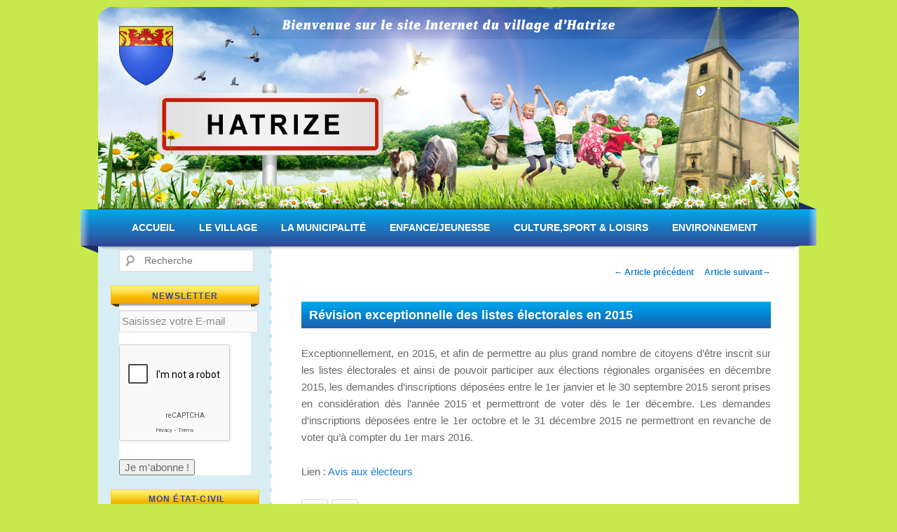

--- FILE ---
content_type: text/html; charset=UTF-8
request_url: https://mairie-hatrize.fr/revision-exceptionnelle-des-listes-electorales-en-2015/
body_size: 11285
content:
<!DOCTYPE html>
<!--[if IE 6]>
<html id="ie6" lang="fr-FR">
<![endif]-->
<!--[if IE 7]>
<html id="ie7" lang="fr-FR">
<![endif]-->
<!--[if IE 8]>
<html id="ie8" lang="fr-FR">
<![endif]-->
<!--[if !(IE 6) | !(IE 7) | !(IE 8)  ]><!-->
<html lang="fr-FR">
<!--<![endif]-->
<head>
<meta charset="UTF-8" />
<meta name="viewport" content="width=device-width" />
<title>Révision exceptionnelle des listes électorales en 2015 | Village de Hatrize</title>
<link rel="profile" href="http://gmpg.org/xfn/11" />
<link rel="stylesheet" type="text/css" media="all" href="https://mairie-hatrize.fr/wp-content/themes/hatrize/style.css" />
<link rel="pingback" href="https://mairie-hatrize.fr/xmlrpc.php" />
<!--[if lt IE 9]>
<script src="https://mairie-hatrize.fr/wp-content/themes/twentyeleven/js/html5.js" type="text/javascript"></script>
<![endif]-->
<link rel='dns-prefetch' href='//s.w.org' />
<link rel="alternate" type="application/rss+xml" title="Village de Hatrize &raquo; Flux" href="https://mairie-hatrize.fr/feed/" />
<link rel="alternate" type="application/rss+xml" title="Village de Hatrize &raquo; Flux des commentaires" href="https://mairie-hatrize.fr/comments/feed/" />
<link rel="alternate" type="application/rss+xml" title="Village de Hatrize &raquo; Révision exceptionnelle des listes électorales en 2015 Flux des commentaires" href="https://mairie-hatrize.fr/revision-exceptionnelle-des-listes-electorales-en-2015/feed/" />
		<!-- This site uses the Google Analytics by ExactMetrics plugin v7.10.0 - Using Analytics tracking - https://www.exactmetrics.com/ -->
							<script
				src="//www.googletagmanager.com/gtag/js?id=UA-42415050-1"  data-cfasync="false" data-wpfc-render="false" type="text/javascript" async></script>
			<script data-cfasync="false" data-wpfc-render="false" type="text/javascript">
				var em_version = '7.10.0';
				var em_track_user = true;
				var em_no_track_reason = '';
				
								var disableStrs = [
															'ga-disable-UA-42415050-1',
									];

				/* Function to detect opted out users */
				function __gtagTrackerIsOptedOut() {
					for (var index = 0; index < disableStrs.length; index++) {
						if (document.cookie.indexOf(disableStrs[index] + '=true') > -1) {
							return true;
						}
					}

					return false;
				}

				/* Disable tracking if the opt-out cookie exists. */
				if (__gtagTrackerIsOptedOut()) {
					for (var index = 0; index < disableStrs.length; index++) {
						window[disableStrs[index]] = true;
					}
				}

				/* Opt-out function */
				function __gtagTrackerOptout() {
					for (var index = 0; index < disableStrs.length; index++) {
						document.cookie = disableStrs[index] + '=true; expires=Thu, 31 Dec 2099 23:59:59 UTC; path=/';
						window[disableStrs[index]] = true;
					}
				}

				if ('undefined' === typeof gaOptout) {
					function gaOptout() {
						__gtagTrackerOptout();
					}
				}
								window.dataLayer = window.dataLayer || [];

				window.ExactMetricsDualTracker = {
					helpers: {},
					trackers: {},
				};
				if (em_track_user) {
					function __gtagDataLayer() {
						dataLayer.push(arguments);
					}

					function __gtagTracker(type, name, parameters) {
						if (!parameters) {
							parameters = {};
						}

						if (parameters.send_to) {
							__gtagDataLayer.apply(null, arguments);
							return;
						}

						if (type === 'event') {
							
														parameters.send_to = exactmetrics_frontend.ua;
							__gtagDataLayer(type, name, parameters);
													} else {
							__gtagDataLayer.apply(null, arguments);
						}
					}

					__gtagTracker('js', new Date());
					__gtagTracker('set', {
						'developer_id.dNDMyYj': true,
											});
															__gtagTracker('config', 'UA-42415050-1', {"forceSSL":"true","anonymize_ip":"true"} );
										window.gtag = __gtagTracker;										(function () {
						/* https://developers.google.com/analytics/devguides/collection/analyticsjs/ */
						/* ga and __gaTracker compatibility shim. */
						var noopfn = function () {
							return null;
						};
						var newtracker = function () {
							return new Tracker();
						};
						var Tracker = function () {
							return null;
						};
						var p = Tracker.prototype;
						p.get = noopfn;
						p.set = noopfn;
						p.send = function () {
							var args = Array.prototype.slice.call(arguments);
							args.unshift('send');
							__gaTracker.apply(null, args);
						};
						var __gaTracker = function () {
							var len = arguments.length;
							if (len === 0) {
								return;
							}
							var f = arguments[len - 1];
							if (typeof f !== 'object' || f === null || typeof f.hitCallback !== 'function') {
								if ('send' === arguments[0]) {
									var hitConverted, hitObject = false, action;
									if ('event' === arguments[1]) {
										if ('undefined' !== typeof arguments[3]) {
											hitObject = {
												'eventAction': arguments[3],
												'eventCategory': arguments[2],
												'eventLabel': arguments[4],
												'value': arguments[5] ? arguments[5] : 1,
											}
										}
									}
									if ('pageview' === arguments[1]) {
										if ('undefined' !== typeof arguments[2]) {
											hitObject = {
												'eventAction': 'page_view',
												'page_path': arguments[2],
											}
										}
									}
									if (typeof arguments[2] === 'object') {
										hitObject = arguments[2];
									}
									if (typeof arguments[5] === 'object') {
										Object.assign(hitObject, arguments[5]);
									}
									if ('undefined' !== typeof arguments[1].hitType) {
										hitObject = arguments[1];
										if ('pageview' === hitObject.hitType) {
											hitObject.eventAction = 'page_view';
										}
									}
									if (hitObject) {
										action = 'timing' === arguments[1].hitType ? 'timing_complete' : hitObject.eventAction;
										hitConverted = mapArgs(hitObject);
										__gtagTracker('event', action, hitConverted);
									}
								}
								return;
							}

							function mapArgs(args) {
								var arg, hit = {};
								var gaMap = {
									'eventCategory': 'event_category',
									'eventAction': 'event_action',
									'eventLabel': 'event_label',
									'eventValue': 'event_value',
									'nonInteraction': 'non_interaction',
									'timingCategory': 'event_category',
									'timingVar': 'name',
									'timingValue': 'value',
									'timingLabel': 'event_label',
									'page': 'page_path',
									'location': 'page_location',
									'title': 'page_title',
								};
								for (arg in args) {
																		if (!(!args.hasOwnProperty(arg) || !gaMap.hasOwnProperty(arg))) {
										hit[gaMap[arg]] = args[arg];
									} else {
										hit[arg] = args[arg];
									}
								}
								return hit;
							}

							try {
								f.hitCallback();
							} catch (ex) {
							}
						};
						__gaTracker.create = newtracker;
						__gaTracker.getByName = newtracker;
						__gaTracker.getAll = function () {
							return [];
						};
						__gaTracker.remove = noopfn;
						__gaTracker.loaded = true;
						window['__gaTracker'] = __gaTracker;
					})();
									} else {
										console.log("");
					(function () {
						function __gtagTracker() {
							return null;
						}

						window['__gtagTracker'] = __gtagTracker;
						window['gtag'] = __gtagTracker;
					})();
									}
			</script>
				<!-- / Google Analytics by ExactMetrics -->
				<!-- This site uses the Google Analytics by MonsterInsights plugin v8.10.0 - Using Analytics tracking - https://www.monsterinsights.com/ -->
							<script
				src="//www.googletagmanager.com/gtag/js?id=UA-42415050-1"  data-cfasync="false" data-wpfc-render="false" type="text/javascript" async></script>
			<script data-cfasync="false" data-wpfc-render="false" type="text/javascript">
				var mi_version = '8.10.0';
				var mi_track_user = true;
				var mi_no_track_reason = '';
				
								var disableStrs = [
															'ga-disable-UA-42415050-1',
									];

				/* Function to detect opted out users */
				function __gtagTrackerIsOptedOut() {
					for (var index = 0; index < disableStrs.length; index++) {
						if (document.cookie.indexOf(disableStrs[index] + '=true') > -1) {
							return true;
						}
					}

					return false;
				}

				/* Disable tracking if the opt-out cookie exists. */
				if (__gtagTrackerIsOptedOut()) {
					for (var index = 0; index < disableStrs.length; index++) {
						window[disableStrs[index]] = true;
					}
				}

				/* Opt-out function */
				function __gtagTrackerOptout() {
					for (var index = 0; index < disableStrs.length; index++) {
						document.cookie = disableStrs[index] + '=true; expires=Thu, 31 Dec 2099 23:59:59 UTC; path=/';
						window[disableStrs[index]] = true;
					}
				}

				if ('undefined' === typeof gaOptout) {
					function gaOptout() {
						__gtagTrackerOptout();
					}
				}
								window.dataLayer = window.dataLayer || [];

				window.MonsterInsightsDualTracker = {
					helpers: {},
					trackers: {},
				};
				if (mi_track_user) {
					function __gtagDataLayer() {
						dataLayer.push(arguments);
					}

					function __gtagTracker(type, name, parameters) {
						if (!parameters) {
							parameters = {};
						}

						if (parameters.send_to) {
							__gtagDataLayer.apply(null, arguments);
							return;
						}

						if (type === 'event') {
							
														parameters.send_to = monsterinsights_frontend.ua;
							__gtagDataLayer(type, name, parameters);
													} else {
							__gtagDataLayer.apply(null, arguments);
						}
					}

					__gtagTracker('js', new Date());
					__gtagTracker('set', {
						'developer_id.dZGIzZG': true,
											});
															__gtagTracker('config', 'UA-42415050-1', {"forceSSL":"true"} );
										window.gtag = __gtagTracker;										(function () {
						/* https://developers.google.com/analytics/devguides/collection/analyticsjs/ */
						/* ga and __gaTracker compatibility shim. */
						var noopfn = function () {
							return null;
						};
						var newtracker = function () {
							return new Tracker();
						};
						var Tracker = function () {
							return null;
						};
						var p = Tracker.prototype;
						p.get = noopfn;
						p.set = noopfn;
						p.send = function () {
							var args = Array.prototype.slice.call(arguments);
							args.unshift('send');
							__gaTracker.apply(null, args);
						};
						var __gaTracker = function () {
							var len = arguments.length;
							if (len === 0) {
								return;
							}
							var f = arguments[len - 1];
							if (typeof f !== 'object' || f === null || typeof f.hitCallback !== 'function') {
								if ('send' === arguments[0]) {
									var hitConverted, hitObject = false, action;
									if ('event' === arguments[1]) {
										if ('undefined' !== typeof arguments[3]) {
											hitObject = {
												'eventAction': arguments[3],
												'eventCategory': arguments[2],
												'eventLabel': arguments[4],
												'value': arguments[5] ? arguments[5] : 1,
											}
										}
									}
									if ('pageview' === arguments[1]) {
										if ('undefined' !== typeof arguments[2]) {
											hitObject = {
												'eventAction': 'page_view',
												'page_path': arguments[2],
											}
										}
									}
									if (typeof arguments[2] === 'object') {
										hitObject = arguments[2];
									}
									if (typeof arguments[5] === 'object') {
										Object.assign(hitObject, arguments[5]);
									}
									if ('undefined' !== typeof arguments[1].hitType) {
										hitObject = arguments[1];
										if ('pageview' === hitObject.hitType) {
											hitObject.eventAction = 'page_view';
										}
									}
									if (hitObject) {
										action = 'timing' === arguments[1].hitType ? 'timing_complete' : hitObject.eventAction;
										hitConverted = mapArgs(hitObject);
										__gtagTracker('event', action, hitConverted);
									}
								}
								return;
							}

							function mapArgs(args) {
								var arg, hit = {};
								var gaMap = {
									'eventCategory': 'event_category',
									'eventAction': 'event_action',
									'eventLabel': 'event_label',
									'eventValue': 'event_value',
									'nonInteraction': 'non_interaction',
									'timingCategory': 'event_category',
									'timingVar': 'name',
									'timingValue': 'value',
									'timingLabel': 'event_label',
									'page': 'page_path',
									'location': 'page_location',
									'title': 'page_title',
								};
								for (arg in args) {
																		if (!(!args.hasOwnProperty(arg) || !gaMap.hasOwnProperty(arg))) {
										hit[gaMap[arg]] = args[arg];
									} else {
										hit[arg] = args[arg];
									}
								}
								return hit;
							}

							try {
								f.hitCallback();
							} catch (ex) {
							}
						};
						__gaTracker.create = newtracker;
						__gaTracker.getByName = newtracker;
						__gaTracker.getAll = function () {
							return [];
						};
						__gaTracker.remove = noopfn;
						__gaTracker.loaded = true;
						window['__gaTracker'] = __gaTracker;
					})();
									} else {
										console.log("");
					(function () {
						function __gtagTracker() {
							return null;
						}

						window['__gtagTracker'] = __gtagTracker;
						window['gtag'] = __gtagTracker;
					})();
									}
			</script>
				<!-- / Google Analytics by MonsterInsights -->
				<script type="text/javascript">
			window._wpemojiSettings = {"baseUrl":"https:\/\/s.w.org\/images\/core\/emoji\/11\/72x72\/","ext":".png","svgUrl":"https:\/\/s.w.org\/images\/core\/emoji\/11\/svg\/","svgExt":".svg","source":{"concatemoji":"https:\/\/mairie-hatrize.fr\/wp-includes\/js\/wp-emoji-release.min.js?ver=5.0.17"}};
			!function(e,a,t){var n,r,o,i=a.createElement("canvas"),p=i.getContext&&i.getContext("2d");function s(e,t){var a=String.fromCharCode;p.clearRect(0,0,i.width,i.height),p.fillText(a.apply(this,e),0,0);e=i.toDataURL();return p.clearRect(0,0,i.width,i.height),p.fillText(a.apply(this,t),0,0),e===i.toDataURL()}function c(e){var t=a.createElement("script");t.src=e,t.defer=t.type="text/javascript",a.getElementsByTagName("head")[0].appendChild(t)}for(o=Array("flag","emoji"),t.supports={everything:!0,everythingExceptFlag:!0},r=0;r<o.length;r++)t.supports[o[r]]=function(e){if(!p||!p.fillText)return!1;switch(p.textBaseline="top",p.font="600 32px Arial",e){case"flag":return s([55356,56826,55356,56819],[55356,56826,8203,55356,56819])?!1:!s([55356,57332,56128,56423,56128,56418,56128,56421,56128,56430,56128,56423,56128,56447],[55356,57332,8203,56128,56423,8203,56128,56418,8203,56128,56421,8203,56128,56430,8203,56128,56423,8203,56128,56447]);case"emoji":return!s([55358,56760,9792,65039],[55358,56760,8203,9792,65039])}return!1}(o[r]),t.supports.everything=t.supports.everything&&t.supports[o[r]],"flag"!==o[r]&&(t.supports.everythingExceptFlag=t.supports.everythingExceptFlag&&t.supports[o[r]]);t.supports.everythingExceptFlag=t.supports.everythingExceptFlag&&!t.supports.flag,t.DOMReady=!1,t.readyCallback=function(){t.DOMReady=!0},t.supports.everything||(n=function(){t.readyCallback()},a.addEventListener?(a.addEventListener("DOMContentLoaded",n,!1),e.addEventListener("load",n,!1)):(e.attachEvent("onload",n),a.attachEvent("onreadystatechange",function(){"complete"===a.readyState&&t.readyCallback()})),(n=t.source||{}).concatemoji?c(n.concatemoji):n.wpemoji&&n.twemoji&&(c(n.twemoji),c(n.wpemoji)))}(window,document,window._wpemojiSettings);
		</script>
		<style type="text/css">
img.wp-smiley,
img.emoji {
	display: inline !important;
	border: none !important;
	box-shadow: none !important;
	height: 1em !important;
	width: 1em !important;
	margin: 0 .07em !important;
	vertical-align: -0.1em !important;
	background: none !important;
	padding: 0 !important;
}
</style>
	<style type="text/css">
	.wp-pagenavi{margin-left:auto !important; margin-right:auto; !important}
	</style>
  <link rel='stylesheet' id='moztheme2011-css'  href='https://mairie-hatrize.fr/wp-content/plugins/twenty-eleven-theme-extensions/moztheme2011.css?ver=5.0.17' type='text/css' media='all' />
<link rel='stylesheet' id='validate-engine-css-css'  href='https://mairie-hatrize.fr/wp-content/plugins/wysija-newsletters/css/validationEngine.jquery.css?ver=2.14' type='text/css' media='all' />
<link rel='stylesheet' id='wp-block-library-css'  href='https://mairie-hatrize.fr/wp-includes/css/dist/block-library/style.min.css?ver=5.0.17' type='text/css' media='all' />
<link rel='stylesheet' id='cforms2-css'  href='https://mairie-hatrize.fr/wp-content/plugins/cforms2/styling/minimal.css?ver=15.0.4' type='text/css' media='all' />
<link rel='stylesheet' id='fancybox-for-wp-css'  href='https://mairie-hatrize.fr/wp-content/plugins/fancybox-for-wordpress/assets/css/fancybox.css?ver=1.3.4' type='text/css' media='all' />
<link rel='stylesheet' id='juiz_sps_styles-css'  href='https://mairie-hatrize.fr/wp-content/plugins/juiz-social-post-sharer/skins/2/style.min.css?ver=2.1.4' type='text/css' media='all' />
<link rel='stylesheet' id='juiz_sps_modal_styles-css'  href='https://mairie-hatrize.fr/wp-content/plugins/juiz-social-post-sharer/assets/css/juiz-social-post-sharer-modal.min.css?ver=2.1.4' type='text/css' media="print" onload="this.onload=null;this.media='all'" /><noscript><link rel="stylesheet" media="all" href="https://mairie-hatrize.fr/wp-content/plugins/juiz-social-post-sharer/assets/css/juiz-social-post-sharer-modal.min.css?ver=2.1.4"></noscript>
<link rel='stylesheet' id='wp-pagenavi-style-css'  href='https://mairie-hatrize.fr/wp-content/plugins/wp-pagenavi-style/css/css3_orange_glossy.css?ver=1.0' type='text/css' media='all' />
<script type='text/javascript' src='https://mairie-hatrize.fr/wp-includes/js/jquery/jquery.js?ver=1.12.4'></script>
<script type='text/javascript' src='https://mairie-hatrize.fr/wp-includes/js/jquery/jquery-migrate.min.js?ver=1.4.1'></script>
<script type='text/javascript' src='https://mairie-hatrize.fr/wp-content/plugins/jquery-vertical-accordion-menu/js/jquery.hoverIntent.minified.js?ver=5.0.17'></script>
<script type='text/javascript' src='https://mairie-hatrize.fr/wp-content/plugins/jquery-vertical-accordion-menu/js/jquery.cookie.js?ver=5.0.17'></script>
<script type='text/javascript' src='https://mairie-hatrize.fr/wp-content/plugins/jquery-vertical-accordion-menu/js/jquery.dcjqaccordion.2.9.js?ver=5.0.17'></script>
<script type='text/javascript' src='https://mairie-hatrize.fr/wp-content/plugins/google-analytics-dashboard-for-wp/assets/js/frontend-gtag.min.js?ver=7.10.0'></script>
<script data-cfasync="false" data-wpfc-render="false" type="text/javascript" id='exactmetrics-frontend-script-js-extra'>/* <![CDATA[ */
var exactmetrics_frontend = {"js_events_tracking":"true","download_extensions":"zip,mp3,mpeg,pdf,doc,ppt,xls,jpeg,png,gif,tiff","inbound_paths":"[{\"path\":\"\\\/go\\\/\",\"label\":\"affiliate\"},{\"path\":\"\\\/recommend\\\/\",\"label\":\"affiliate\"}]","home_url":"https:\/\/mairie-hatrize.fr","hash_tracking":"false","ua":"UA-42415050-1","v4_id":""};/* ]]> */
</script>
<script type='text/javascript' src='https://mairie-hatrize.fr/wp-content/plugins/google-analytics-for-wordpress/assets/js/frontend-gtag.min.js?ver=8.10.0'></script>
<script data-cfasync="false" data-wpfc-render="false" type="text/javascript" id='monsterinsights-frontend-script-js-extra'>/* <![CDATA[ */
var monsterinsights_frontend = {"js_events_tracking":"true","download_extensions":"doc,pdf,ppt,zip,xls,docx,pptx,xlsx","inbound_paths":"[]","home_url":"https:\/\/mairie-hatrize.fr","hash_tracking":"false","ua":"UA-42415050-1","v4_id":""};/* ]]> */
</script>
<script type='text/javascript'>
/* <![CDATA[ */
var cforms2_ajax = {"url":"https:\/\/mairie-hatrize.fr\/wp-admin\/admin-ajax.php","nonces":{"submitcform":"8027368c8c"}};
/* ]]> */
</script>
<script type='text/javascript' src='https://mairie-hatrize.fr/wp-content/plugins/cforms2/js/cforms.js?ver=15.0.4'></script>
<script type='text/javascript' src='https://mairie-hatrize.fr/wp-content/plugins/fancybox-for-wordpress/assets/js/jquery.fancybox.js?ver=1.3.4'></script>
<link rel='https://api.w.org/' href='https://mairie-hatrize.fr/wp-json/' />
<link rel="EditURI" type="application/rsd+xml" title="RSD" href="https://mairie-hatrize.fr/xmlrpc.php?rsd" />
<link rel="wlwmanifest" type="application/wlwmanifest+xml" href="https://mairie-hatrize.fr/wp-includes/wlwmanifest.xml" /> 
<link rel='prev' title='Commémoration du 14 juillet : ça commence demain !' href='https://mairie-hatrize.fr/commemoration-du-14-juillet-ca-commence-demain/' />
<link rel='next' title='Information 15 août 2015' href='https://mairie-hatrize.fr/information-15-aout-2015/' />
<meta name="generator" content="WordPress 5.0.17" />
<link rel="canonical" href="https://mairie-hatrize.fr/revision-exceptionnelle-des-listes-electorales-en-2015/" />
<link rel='shortlink' href='https://mairie-hatrize.fr/?p=2236' />
<link rel="alternate" type="application/json+oembed" href="https://mairie-hatrize.fr/wp-json/oembed/1.0/embed?url=https%3A%2F%2Fmairie-hatrize.fr%2Frevision-exceptionnelle-des-listes-electorales-en-2015%2F" />
<link rel="alternate" type="text/xml+oembed" href="https://mairie-hatrize.fr/wp-json/oembed/1.0/embed?url=https%3A%2F%2Fmairie-hatrize.fr%2Frevision-exceptionnelle-des-listes-electorales-en-2015%2F&#038;format=xml" />

<!-- Fancybox for WordPress v3.3.3 -->
<style type="text/css">
	.fancybox-slide--image .fancybox-content{background-color: #FFFFFF}
	
	img.fancybox-image{border-width:10px;border-color:#FFFFFF;border-style:solid;}
	div.fancybox-bg{background-color:rgba(102,102,102,0.7);opacity:1 !important;}div.fancybox-content{border-color:#FFFFFF}
	
	div.fancybox-content{background-color:#FFFFFF}
	
	
	
	
	div.fancybox-caption p.caption-title{display:inline-block}
	div.fancybox-caption p.caption-title{font-size:14px}
	div.fancybox-caption p.caption-title{color:#fff}
	div.fancybox-caption {color:#333333}div.fancybox-caption p.caption-title {background:#fff;color:#000;padding:10px 30px;width:auto;}body.fancybox-active .fancybox-container .fancybox-stage .fancybox-content .fancybox-close-small{display:block;}
</style><script type="text/javascript">
	jQuery(function () {

		var mobileOnly = false;
		
		if (mobileOnly) {
			return;
		}

		jQuery.fn.getTitle = function () { // Copy the title of every IMG tag and add it to its parent A so that fancybox can show titles
			var arr = jQuery("a[data-fancybox]");
									jQuery.each(arr, function() {
										var title = jQuery(this).children("img").attr("title");
										 var caption = jQuery(this).next("figcaption").html();
                                        if(caption && title){jQuery(this).attr("title",title+" " + caption)}else if(title){ jQuery(this).attr("title",title);}else if(caption){jQuery(this).attr("title",caption);}
									});			}

		// Supported file extensions

				var thumbnails = jQuery("a:has(img)").not(".nolightbox").not('.envira-gallery-link').not('.ngg-simplelightbox').filter(function () {
			return /\.(jpe?g|png|gif|mp4|webp|bmp|pdf)(\?[^/]*)*$/i.test(jQuery(this).attr('href'))
		});
		

		// Add data-type iframe for links that are not images or videos.
		var iframeLinks = jQuery('.fancyboxforwp').filter(function () {
			return !/\.(jpe?g|png|gif|mp4|webp|bmp|pdf)(\?[^/]*)*$/i.test(jQuery(this).attr('href'))
		}).filter(function () {
			return !/vimeo|youtube/i.test(jQuery(this).attr('href'))
		});
		iframeLinks.attr({"data-type": "iframe"}).getTitle();

		
		// Gallery type BY POST and on post or page (so only one post or page is visible)
				// Gallery by post
		thumbnails.addClass("fancyboxforwp").attr("data-fancybox", "gallery").getTitle();
		iframeLinks.attr({"data-fancybox": "gallery"}).getTitle();

		
		// Gallery type ALL
		
		// Call fancybox and apply it on any link with a rel atribute that starts with "fancybox", with the options set on the admin panel
		jQuery("a.fancyboxforwp").fancyboxforwp({
			loop: false,
			smallBtn: true,
			zoomOpacity: "auto",
			animationEffect: "fade",
			animationDuration: 500,
			transitionEffect: "fade",
			transitionDuration: "300",
			overlayShow: true,
			overlayOpacity: "0.7",
			titleShow: true,
			titlePosition: "float",
			keyboard: true,
			showCloseButton: true,
			arrows: true,
			clickContent:false,
			clickSlide: "close",
			mobile: {
				clickContent: function (current, event) {
					return current.type === "image" ? "toggleControls" : false;
				},
				clickSlide: function (current, event) {
					return current.type === "image" ? "close" : "close";
				},
			},
			wheel: false,
			toolbar: true,
			preventCaptionOverlap: true,
			onInit: function() { },			onDeactivate
	: function() { },		beforeClose: function() { },			afterShow: function(instance) { jQuery( ".fancybox-image" ).on("click", function( ){ ( instance.isScaledDown() ) ? instance.scaleToActual() : instance.scaleToFit() }) },				afterClose: function() { },					caption : function( instance, item ) {var title ="";if("undefined" != typeof jQuery(this).context ){var title = jQuery(this).context.title;} else { var title = ("undefined" != typeof jQuery(this).attr("title")) ? jQuery(this).attr("title") : false;}var caption = jQuery(this).data('caption') || '';if ( item.type === 'image' && title.length ) {caption = (caption.length ? caption + '<br />' : '') + '<p class="caption-title">'+title+'</p>' ;}return caption;},
		afterLoad : "",
			})
		;

			})
</script>
<!-- END Fancybox for WordPress -->
	<style type="text/css">
	 .wp-pagenavi
	{
		font-size:12px !important;
	}
	</style>
	<!-- <meta name="NextGEN" version="3.3.6" /> -->

	<link rel="stylesheet" href="https://mairie-hatrize.fr/wp-content/plugins/jquery-vertical-accordion-menu/skin.php?widget_id=4&amp;skin=blue" type="text/css" media="screen"  />	<style type="text/css">
			#site-title,
		#site-description {
			position: absolute !important;
			clip: rect(1px 1px 1px 1px); /* IE6, IE7 */
			clip: rect(1px, 1px, 1px, 1px);
		}
		</style>
		<style type="text/css">
	.wp-pagenavi{margin-left:auto !important; margin-right:auto; !important}
	</style>
  </head>

<body class="post-template-default single single-post postid-2236 single-format-standard two-column left-sidebar moz-sidebar-adjust">
<div id="page" class="hfeed">
	<header id="branding" role="banner">
			<hgroup>
				<h1 id="site-title"><span><a href="https://mairie-hatrize.fr/" title="Village de Hatrize" rel="home">Village de Hatrize</a></span></h1>
				<h2 id="site-description"></h2>
			</hgroup>



			<a href="https://mairie-hatrize.fr/">
<img src="https://mairie-hatrize.fr/wp-content/uploads/2012/11/header01.jpg" width="1000" height="288" alt="" />

</a>

		



			<nav id="access" role="navigation">
				<h3 class="assistive-text">Menu principal</h3>
								<div class="skip-link"><a class="assistive-text" href="#content" title="Aller au contenu principal">Aller au contenu principal</a></div>
				<div class="skip-link"><a class="assistive-text" href="#secondary" title="Aller au contenu secondaire">Aller au contenu secondaire</a></div>
								<div class="menu-menu-container"><ul id="menu-menu" class="menu"><li id="menu-item-148" class="menu-item menu-item-type-custom menu-item-object-custom menu-item-home menu-item-148"><a href="https://mairie-hatrize.fr">ACCUEIL</a></li>
<li id="menu-item-100" class="menu-item menu-item-type-custom menu-item-object-custom menu-item-has-children menu-item-100"><a href="#">LE VILLAGE</a>
<ul class="sub-menu">
	<li id="menu-item-63" class="menu-item menu-item-type-post_type menu-item-object-page menu-item-63"><a href="https://mairie-hatrize.fr/le-village/presentation/">Présentation</a></li>
	<li id="menu-item-62" class="menu-item menu-item-type-post_type menu-item-object-page menu-item-62"><a href="https://mairie-hatrize.fr/le-village/historique/">Histoire et patrimoine</a></li>
	<li id="menu-item-391" class="menu-item menu-item-type-post_type menu-item-object-page menu-item-391"><a href="https://mairie-hatrize.fr/le-village/transports/">Transports</a></li>
	<li id="menu-item-60" class="menu-item menu-item-type-post_type menu-item-object-page menu-item-60"><a href="https://mairie-hatrize.fr/le-village/en-images/">En images</a></li>
</ul>
</li>
<li id="menu-item-101" class="menu-item menu-item-type-custom menu-item-object-custom menu-item-has-children menu-item-101"><a href="#">LA MUNICIPALITÉ</a>
<ul class="sub-menu">
	<li id="menu-item-76" class="menu-item menu-item-type-post_type menu-item-object-page menu-item-76"><a href="https://mairie-hatrize.fr/la-municipalite/le-conseil-municipal/">Le Conseil Municipal</a></li>
	<li id="menu-item-75" class="menu-item menu-item-type-post_type menu-item-object-page menu-item-75"><a href="https://mairie-hatrize.fr/la-municipalite/les-services-municipaux/">Les services municipaux</a></li>
	<li id="menu-item-73" class="menu-item menu-item-type-post_type menu-item-object-page menu-item-73"><a href="https://mairie-hatrize.fr/la-municipalite/les-publications/">Les publications</a></li>
</ul>
</li>
<li id="menu-item-103" class="menu-item menu-item-type-custom menu-item-object-custom menu-item-has-children menu-item-103"><a href="#">ENFANCE/JEUNESSE</a>
<ul class="sub-menu">
	<li id="menu-item-132" class="menu-item menu-item-type-post_type menu-item-object-page menu-item-132"><a href="https://mairie-hatrize.fr/enfancejeunesse/les-ecoles/">Les écoles</a></li>
	<li id="menu-item-133" class="menu-item menu-item-type-post_type menu-item-object-page menu-item-133"><a href="https://mairie-hatrize.fr/enfancejeunesse/la-creche/">La crèche</a></li>
	<li id="menu-item-131" class="menu-item menu-item-type-post_type menu-item-object-page menu-item-131"><a href="https://mairie-hatrize.fr/enfancejeunesse/carrefour-jeunesse/">Carrefour Jeunesse</a></li>
</ul>
</li>
<li id="menu-item-134" class="menu-item menu-item-type-custom menu-item-object-custom menu-item-has-children menu-item-134"><a href="#">CULTURE,SPORT &#038; LOISIRS</a>
<ul class="sub-menu">
	<li id="menu-item-136" class="menu-item menu-item-type-post_type menu-item-object-page menu-item-136"><a href="https://mairie-hatrize.fr/culturesport-loisirs/les-equipements/">Les équipements</a></li>
	<li id="menu-item-135" class="menu-item menu-item-type-post_type menu-item-object-page menu-item-135"><a href="https://mairie-hatrize.fr/culturesport-loisirs/vie-associative/">Vie associative</a></li>
</ul>
</li>
<li id="menu-item-137" class="menu-item menu-item-type-custom menu-item-object-custom menu-item-has-children menu-item-137"><a href="#">ENVIRONNEMENT</a>
<ul class="sub-menu">
	<li id="menu-item-141" class="menu-item menu-item-type-post_type menu-item-object-page menu-item-141"><a href="https://mairie-hatrize.fr/environnement/le-bois-communal/">Le bois communal</a></li>
	<li id="menu-item-672" class="menu-item menu-item-type-custom menu-item-object-custom menu-item-672"><a target="_blank" href="http://sirtom.cluster1.easy-hebergement.net/les-collectes/ordures-menageres/">Ordures ménagères</a></li>
	<li id="menu-item-673" class="menu-item menu-item-type-custom menu-item-object-custom menu-item-673"><a target="_blank" href="http://www.sirtom.fr/files/images/Tri%20selectif/Hatrize%20Moineville%20et%20Trieux.pdf">Calendrier du tri sélectif</a></li>
	<li id="menu-item-674" class="menu-item menu-item-type-custom menu-item-object-custom menu-item-674"><a target="_blank" href="http://www.sirtom.fr/conflans-en-jarnisy.html">Déchèterie</a></li>
	<li id="menu-item-675" class="menu-item menu-item-type-custom menu-item-object-custom menu-item-675"><a target="_blank" href="http://sirtom.cluster1.easy-hebergement.net/les-collectes/dechets-verts/">Déchets verts</a></li>
	<li id="menu-item-670" class="menu-item menu-item-type-custom menu-item-object-custom menu-item-670"><a target="_blank" href="http://www.sirtom.fr">SIRTOM</a></li>
</ul>
</li>
</ul></div>			</nav><!-- #access -->
	</header><!-- #branding -->


	<div id="main">
<div class="breadcrumbs"  style="margin-left:29.3%">
    </div>
		<div id="primary">
			<div id="content" role="main">


				
					<nav id="nav-single">
						<h3 class="assistive-text">Navigation des articles</h3>
						<span class="nav-previous"><a href="https://mairie-hatrize.fr/commemoration-du-14-juillet-ca-commence-demain/" rel="prev"><span class="meta-nav">&larr;</span> Article précédent</a></span>
						<span class="nav-next"><a href="https://mairie-hatrize.fr/information-15-aout-2015/" rel="next">Article suivant<span class="meta-nav">&rarr;</span></a></span>
					</nav><!-- #nav-single -->

					
<article id="post-2236" class="post-2236 post type-post status-publish format-standard hentry category-archives">
	<header class="entry-header">
		<h1 class="entry-title">Révision exceptionnelle des listes électorales en 2015</h1>

				<div class="entry-meta">
			<span class="sep">Publié le </span><a href="https://mairie-hatrize.fr/revision-exceptionnelle-des-listes-electorales-en-2015/" title="11 h 22 min" rel="bookmark"><time class="entry-date" datetime="2015-08-04T11:22:54+00:00">4 août 2015</time></a><span class="by-author"> <span class="sep"> par </span> <span class="author vcard"><a class="url fn n" href="https://mairie-hatrize.fr/author/hatrize/" title="Afficher tous les articles par hatrize" rel="author">hatrize</a></span></span>		</div><!-- .entry-meta -->
			</header><!-- .entry-header -->

	<div class="entry-content">
		<p style="text-align: justify;">Exceptionnellement, en 2015, et afin de permettre au plus grand nombre de citoyens d&#8217;être inscrit sur les listes électorales et ainsi de pouvoir participer aux élections régionales organisées en décembre 2015, les demandes d&#8217;inscriptions déposées entre le 1er janvier et le 30 septembre 2015 seront prises en considération dès l&#8217;année 2015 et permettront de voter dès le 1er décembre. Les demandes d&#8217;inscriptions déposées entre le 1er octobre et le 31 décembre 2015 ne permettront en revanche de voter qu&#8217;à compter du 1er mars 2016.</p>
<p style="text-align: justify;">Lien : <a href="https://mairie-hatrize.fr/wp-content/uploads/2015/08/Avis-aux-électeurs.pdf">Avis aux électeurs</a></p>

<div class="juiz_sps_links  counters_both juiz_sps_displayed_bottom" data-post-id="2236">
<p class="screen-reader-text juiz_sps_maybe_hidden_text">Partager la publication "Révision exceptionnelle des listes électorales en 2015"</p>

	<ul class="juiz_sps_links_list juiz_sps_hide_name"><li class="juiz_sps_item juiz_sps_link_facebook"><a href="https://www.facebook.com/sharer.php?u=https%3A%2F%2Fmairie-hatrize.fr%2Frevision-exceptionnelle-des-listes-electorales-en-2015%2F" rel="nofollow"  target="_blank"  title="Partager cet article sur Facebook" class="juiz_sps_button" data-nobs-key="facebook"><span class="juiz_sps_icon jsps-facebook"></span><span class="juiz_sps_network_name">Facebook</span></a></li><li class="juiz_sps_item juiz_sps_link_twitter"><a href="https://twitter.com/intent/tweet?source=webclient&#038;original_referer=https%3A%2F%2Fmairie-hatrize.fr%2Frevision-exceptionnelle-des-listes-electorales-en-2015%2F&#038;text=R%C3%A9vision%20exceptionnelle%20des%20listes%20%C3%A9lectorales%20en%202015&#038;url=https%3A%2F%2Fmairie-hatrize.fr%2Frevision-exceptionnelle-des-listes-electorales-en-2015%2F&#038;related=creativejuiz&#038;via=creativejuiz" rel="nofollow"  target="_blank"  title="Partager cet article sur Twitter" class="juiz_sps_button" data-nobs-key="twitter"><span class="juiz_sps_icon jsps-twitter"></span><span class="juiz_sps_network_name">Twitter</span></a></li><li style="display:none;" class="juiz_sps_item juiz_sps_link_shareapi"><button type="button" data-api-link="https://mairie-hatrize.fr/revision-exceptionnelle-des-listes-electorales-en-2015/"  title="Partager sur votre appli. favoris." class="juiz_sps_button" data-nobs-key="shareapi"><span class="juiz_sps_icon jsps-shareapi"></span><span class="juiz_sps_network_name">Partager...</span></button><script>
					window.addEventListener("DOMContentLoaded", function(){
						if ( navigator.share ) {
							let shareurl = document.location.href;
							let btns = document.querySelectorAll(".juiz_sps_link_shareapi button:not([data-bound])");
							const canon = document.querySelector("link[rel=canonical]");

							if (canon !== null) {
								shareurl = canon.href;
							}

							btns.forEach(function(el) {
								el.closest(".juiz_sps_link_shareapi").removeAttribute( "style" );
								el.setAttribute( "data-bound", "true" );
								el.addEventListener("click", async () => {
									try {
										await navigator.share({
											title: "Révision exceptionnelle des listes électorales en 2015",
											text: "Révision exceptionnelle des listes électorales en 2015 - ",
											url: shareurl,
										});
										console.info("Nobs: Successful share");
									} catch(err) {
										console.warn("Nobs: Error sharing", error);
									}
								});
							});
						}
					});
					</script></li></ul>
	</div>

			</div><!-- .entry-content -->

	<footer class="entry-meta">
		Ce contenu a été publié dans <a href="https://mairie-hatrize.fr/category/archives/" rel="category tag">archives</a> par <a href="https://mairie-hatrize.fr/author/hatrize/">hatrize</a>. Mettez-le en favori avec son <a href="https://mairie-hatrize.fr/revision-exceptionnelle-des-listes-electorales-en-2015/" title="Permalien vers Révision exceptionnelle des listes électorales en 2015" rel="bookmark">permalien</a>.		
			</footer><!-- .entry-meta -->
</article><!-- #post-2236 -->

				

				
			</div><!-- #content -->
		</div><!-- #primary -->

		<div id="secondary" class="widget-area" role="complementary">
			<aside id="search-2" class="widget widget_search">	<form method="get" id="searchform" action="https://mairie-hatrize.fr/">
		<label for="s" class="assistive-text">Recherche</label>
		<input type="text" class="field" name="s" id="s" placeholder="Recherche" />
		<input type="submit" class="submit" name="submit" id="searchsubmit" value="Recherche" />
	</form>
</aside><aside id="wysija-2" class="widget widget_wysija"><h3 class="widget-title">newsletter</h3><div class="widget_wysija_cont"><div id="msg-form-wysija-2" class="wysija-msg ajax"></div><form id="form-wysija-2" method="post" action="#wysija" class="widget_wysija">
<p class="wysija-paragraph">
    
    
    	<input type="text" name="wysija[user][email]" class="wysija-input validate[required,custom[email]]" title="Saisissez votre E-mail" placeholder="Saisissez votre E-mail" value="" />
    
    
    
    <span class="abs-req">
        <input type="text" name="wysija[user][abs][email]" class="wysija-input validated[abs][email]" value="" />
    </span>
    
</p>
<div class="g-recaptcha" data-sitekey="6LfUg34UAAAAAISsiYT4JMuSoSZd0R3fEF94TXRt" data-size="compact"></div>
<input class="wysija-submit wysija-submit-field" type="submit" value="Je m'abonne !" />

    <input type="hidden" name="form_id" value="1" />
    <input type="hidden" name="action" value="save" />
    <input type="hidden" name="controller" value="subscribers" />
    <input type="hidden" value="1" name="wysija-page" />

    
        <input type="hidden" name="wysija[user_list][list_ids]" value="1" />
    
 </form></div></aside><aside id="dc_jqaccordion_widget-4" class="widget ">		
		<div class="dcjq-accordion" id="dc_jqaccordion_widget-4-item">
		
			<ul id="menu-menu2" class="menu"><li id="menu-item-166" class="menu-item menu-item-type-custom menu-item-object-custom menu-item-has-children menu-item-166"><a>Mon état-civil</a>
<ul class="sub-menu">
	<li id="menu-item-172" class="menu-item menu-item-type-post_type menu-item-object-page menu-item-172"><a href="https://mairie-hatrize.fr/mon-etat-civil/actes-detat-civil/">Actes d&#8217;état-civil</a></li>
	<li id="menu-item-202" class="menu-item menu-item-type-post_type menu-item-object-page menu-item-202"><a href="https://mairie-hatrize.fr/mon-etat-civil/carte-nationale-didentite/">Carte nationale d&#8217;identité</a></li>
	<li id="menu-item-204" class="menu-item menu-item-type-post_type menu-item-object-page menu-item-204"><a href="https://mairie-hatrize.fr/mon-etat-civil/passeport-2/">Passeport</a></li>
	<li id="menu-item-925" class="menu-item menu-item-type-custom menu-item-object-custom menu-item-925"><a target="_blank" href="http://www.interieur.gouv.fr/Elections/Comment-voter/L-inscription-sur-les-listes-electorales">Inscription listes électorales</a></li>
	<li id="menu-item-205" class="menu-item menu-item-type-post_type menu-item-object-page menu-item-205"><a href="https://mairie-hatrize.fr/mon-etat-civil/recensement/">Recensement</a></li>
	<li id="menu-item-206" class="menu-item menu-item-type-custom menu-item-object-custom menu-item-206"><a target="_blank" href="http://guide-du-deces.modernisation.gouv.fr/">Guide du décès</a></li>
</ul>
</li>
<li id="menu-item-490" class="menu-item menu-item-type-custom menu-item-object-custom menu-item-490"><a href="https://mairie-hatrize.fr/category/travaux">Travaux</a></li>
<li id="menu-item-436" class="menu-item menu-item-type-post_type menu-item-object-page menu-item-436"><a href="https://mairie-hatrize.fr/culturesport-loisirs/vie-associative/">Vie associative</a></li>
<li id="menu-item-435" class="menu-item menu-item-type-post_type menu-item-object-page menu-item-435"><a href="https://mairie-hatrize.fr/commerces/">Commerces</a></li>
<li id="menu-item-2990" class="menu-item menu-item-type-post_type menu-item-object-page menu-item-2990"><a href="https://mairie-hatrize.fr/marches-publics/">Marchés publics</a></li>
<li id="menu-item-180" class="menu-item menu-item-type-post_type menu-item-object-page menu-item-180"><a href="https://mairie-hatrize.fr/localisation/">Localisation</a></li>
<li id="menu-item-452" class="menu-item menu-item-type-post_type menu-item-object-page menu-item-452"><a href="https://mairie-hatrize.fr/annuaire/">Annuaire</a></li>
<li id="menu-item-453" class="menu-item menu-item-type-post_type menu-item-object-page menu-item-453"><a href="https://mairie-hatrize.fr/numeros-utiles/">Numéros utiles</a></li>
</ul>		
		</div>
		</aside><aside id="text-2" class="widget widget_text"><h3 class="widget-title">Hôtel de ville</h3>			<div class="textwidget">6 rue de la gare - 54800 Hatrize<br>
Tel : 03 82 33 02 20<br>
<strong>Horaires d'ouverture :</strong><br>
Du lundi au Mardi 13h15-17h<br>
Mercredi 9h-12h | Jeudi 13h15-17h<br>
Vendredi 9h-12h et 13h15-17h<br></div>
		</aside>		</div><!-- #secondary .widget-area -->

	</div><!-- #main -->

	<footer id="colophon" role="contentinfo">

			












<div id="site-generator">
	<a title="Plan du site" href="http://mairie-hatrize.fr/plan-du-site/">Plan du site</a>  |  <a title="Nous contacter" href="http://mairie-hatrize.fr/nous-contacter/">Nous contacter</a>  |  © Ville de Hatrize 2015
			</div>
<div id="credit">
		Conception : Gpix | Barczynski Jeremy | gpix001@gmail.com  | <a title="Mentions légales" href="http://mairie-hatrize.fr/mentions-legales/">Mentions légales</a>	</div>
	</footer><!-- #colophon -->
</div><!-- #page -->





<!-- ngg_resource_manager_marker --><script type='text/javascript' src='https://mairie-hatrize.fr/wp-includes/js/comment-reply.min.js?ver=5.0.17'></script>
<script type='text/javascript'>
/* <![CDATA[ */
var jsps = {"modalLoader":"<img src=\"https:\/\/mairie-hatrize.fr\/wp-content\/plugins\/juiz-social-post-sharer\/assets\/img\/loader.svg\" height=\"22\" width=\"22\" alt=\"\">","modalEmailTitle":"Partager par e-mail","modalEmailInfo":"Promis, les e-mails ne sont pas stock\u00e9s\u00a0!","modalEmailNonce":"0678ebd7b9","clickCountNonce":"34d4c5fca7","getCountersNonce":"12ac395a8a","ajax_url":"https:\/\/mairie-hatrize.fr\/wp-admin\/admin-ajax.php","modalEmailName":"Votre nom","modalEmailYourEmail":"Votre e-mail","modalEmailFriendEmail":"E-mail de destinataire(s)","modalEmailMessage":"Message personnel","modalEmailOptional":"optionnel","modalEmailMsgInfo":"Un lien vers l\u2019article est ajout\u00e9 automatiquement au message.","modalEmailSubmit":"Envoyer ce post","modalRecipientNb":"1 destinataire","modalRecipientNbs":"{number} destinataires","modalEmailFooter":"Service gratuit par <a href=\"https:\/\/wordpress.org\/plugins\/juiz-social-post-sharer\/\" target=\"_blank\">Nobs \u2022 Share Plugin<\/a>","modalClose":"Fermer","modalErrorGeneric":"D\u00e9sol\u00e9 on dirait que nous avons une erreur de notre c\u00f4t\u00e9\u2026"};
/* ]]> */
</script>
<script defer type='text/javascript' src='https://mairie-hatrize.fr/wp-content/plugins/juiz-social-post-sharer/assets/js/juiz-social-post-sharer.min.js?ver=2.1.4'></script>
<script type='text/javascript' src='https://mairie-hatrize.fr/wp-includes/js/wp-embed.min.js?ver=5.0.17'></script>
<script type='text/javascript' src='https://mairie-hatrize.fr/wp-content/plugins/wysija-newsletters/js/validate/languages/jquery.validationEngine-fr.js?ver=2.14'></script>
<script type='text/javascript' src='https://mairie-hatrize.fr/wp-content/plugins/wysija-newsletters/js/validate/jquery.validationEngine.js?ver=2.14'></script>
<script type='text/javascript'>
/* <![CDATA[ */
var wysijaAJAX = {"action":"wysija_ajax","controller":"subscribers","ajaxurl":"https:\/\/mairie-hatrize.fr\/wp-admin\/admin-ajax.php","loadingTrans":"Chargement...","is_rtl":""};
/* ]]> */
</script>
<script type='text/javascript' src='https://mairie-hatrize.fr/wp-content/plugins/wysija-newsletters/js/front-subscribers.js?ver=2.14'></script>
<script type='text/javascript' src='https://www.google.com/recaptcha/api.js?ver=5.0.17'></script>
			<script type="text/javascript">
				jQuery(document).ready(function($) {
					jQuery('#dc_jqaccordion_widget-4-item .menu').dcAccordion({
						eventType: 'click',
						hoverDelay: 0,
						menuClose: false,
						autoClose: false,
						saveState: false,
						autoExpand: false,
						classExpand: 'current-menu-item',
						classDisable: '',
						showCount: false,
						disableLink: false,
						cookie: 'dc_jqaccordion_widget-4',
						speed: 'slow'
					});
				});
			</script>
		
			
</body>
</html>

--- FILE ---
content_type: text/html; charset=utf-8
request_url: https://www.google.com/recaptcha/api2/anchor?ar=1&k=6LfUg34UAAAAAISsiYT4JMuSoSZd0R3fEF94TXRt&co=aHR0cHM6Ly9tYWlyaWUtaGF0cml6ZS5mcjo0NDM.&hl=en&v=PoyoqOPhxBO7pBk68S4YbpHZ&size=compact&anchor-ms=20000&execute-ms=30000&cb=25twrum4di1g
body_size: 49387
content:
<!DOCTYPE HTML><html dir="ltr" lang="en"><head><meta http-equiv="Content-Type" content="text/html; charset=UTF-8">
<meta http-equiv="X-UA-Compatible" content="IE=edge">
<title>reCAPTCHA</title>
<style type="text/css">
/* cyrillic-ext */
@font-face {
  font-family: 'Roboto';
  font-style: normal;
  font-weight: 400;
  font-stretch: 100%;
  src: url(//fonts.gstatic.com/s/roboto/v48/KFO7CnqEu92Fr1ME7kSn66aGLdTylUAMa3GUBHMdazTgWw.woff2) format('woff2');
  unicode-range: U+0460-052F, U+1C80-1C8A, U+20B4, U+2DE0-2DFF, U+A640-A69F, U+FE2E-FE2F;
}
/* cyrillic */
@font-face {
  font-family: 'Roboto';
  font-style: normal;
  font-weight: 400;
  font-stretch: 100%;
  src: url(//fonts.gstatic.com/s/roboto/v48/KFO7CnqEu92Fr1ME7kSn66aGLdTylUAMa3iUBHMdazTgWw.woff2) format('woff2');
  unicode-range: U+0301, U+0400-045F, U+0490-0491, U+04B0-04B1, U+2116;
}
/* greek-ext */
@font-face {
  font-family: 'Roboto';
  font-style: normal;
  font-weight: 400;
  font-stretch: 100%;
  src: url(//fonts.gstatic.com/s/roboto/v48/KFO7CnqEu92Fr1ME7kSn66aGLdTylUAMa3CUBHMdazTgWw.woff2) format('woff2');
  unicode-range: U+1F00-1FFF;
}
/* greek */
@font-face {
  font-family: 'Roboto';
  font-style: normal;
  font-weight: 400;
  font-stretch: 100%;
  src: url(//fonts.gstatic.com/s/roboto/v48/KFO7CnqEu92Fr1ME7kSn66aGLdTylUAMa3-UBHMdazTgWw.woff2) format('woff2');
  unicode-range: U+0370-0377, U+037A-037F, U+0384-038A, U+038C, U+038E-03A1, U+03A3-03FF;
}
/* math */
@font-face {
  font-family: 'Roboto';
  font-style: normal;
  font-weight: 400;
  font-stretch: 100%;
  src: url(//fonts.gstatic.com/s/roboto/v48/KFO7CnqEu92Fr1ME7kSn66aGLdTylUAMawCUBHMdazTgWw.woff2) format('woff2');
  unicode-range: U+0302-0303, U+0305, U+0307-0308, U+0310, U+0312, U+0315, U+031A, U+0326-0327, U+032C, U+032F-0330, U+0332-0333, U+0338, U+033A, U+0346, U+034D, U+0391-03A1, U+03A3-03A9, U+03B1-03C9, U+03D1, U+03D5-03D6, U+03F0-03F1, U+03F4-03F5, U+2016-2017, U+2034-2038, U+203C, U+2040, U+2043, U+2047, U+2050, U+2057, U+205F, U+2070-2071, U+2074-208E, U+2090-209C, U+20D0-20DC, U+20E1, U+20E5-20EF, U+2100-2112, U+2114-2115, U+2117-2121, U+2123-214F, U+2190, U+2192, U+2194-21AE, U+21B0-21E5, U+21F1-21F2, U+21F4-2211, U+2213-2214, U+2216-22FF, U+2308-230B, U+2310, U+2319, U+231C-2321, U+2336-237A, U+237C, U+2395, U+239B-23B7, U+23D0, U+23DC-23E1, U+2474-2475, U+25AF, U+25B3, U+25B7, U+25BD, U+25C1, U+25CA, U+25CC, U+25FB, U+266D-266F, U+27C0-27FF, U+2900-2AFF, U+2B0E-2B11, U+2B30-2B4C, U+2BFE, U+3030, U+FF5B, U+FF5D, U+1D400-1D7FF, U+1EE00-1EEFF;
}
/* symbols */
@font-face {
  font-family: 'Roboto';
  font-style: normal;
  font-weight: 400;
  font-stretch: 100%;
  src: url(//fonts.gstatic.com/s/roboto/v48/KFO7CnqEu92Fr1ME7kSn66aGLdTylUAMaxKUBHMdazTgWw.woff2) format('woff2');
  unicode-range: U+0001-000C, U+000E-001F, U+007F-009F, U+20DD-20E0, U+20E2-20E4, U+2150-218F, U+2190, U+2192, U+2194-2199, U+21AF, U+21E6-21F0, U+21F3, U+2218-2219, U+2299, U+22C4-22C6, U+2300-243F, U+2440-244A, U+2460-24FF, U+25A0-27BF, U+2800-28FF, U+2921-2922, U+2981, U+29BF, U+29EB, U+2B00-2BFF, U+4DC0-4DFF, U+FFF9-FFFB, U+10140-1018E, U+10190-1019C, U+101A0, U+101D0-101FD, U+102E0-102FB, U+10E60-10E7E, U+1D2C0-1D2D3, U+1D2E0-1D37F, U+1F000-1F0FF, U+1F100-1F1AD, U+1F1E6-1F1FF, U+1F30D-1F30F, U+1F315, U+1F31C, U+1F31E, U+1F320-1F32C, U+1F336, U+1F378, U+1F37D, U+1F382, U+1F393-1F39F, U+1F3A7-1F3A8, U+1F3AC-1F3AF, U+1F3C2, U+1F3C4-1F3C6, U+1F3CA-1F3CE, U+1F3D4-1F3E0, U+1F3ED, U+1F3F1-1F3F3, U+1F3F5-1F3F7, U+1F408, U+1F415, U+1F41F, U+1F426, U+1F43F, U+1F441-1F442, U+1F444, U+1F446-1F449, U+1F44C-1F44E, U+1F453, U+1F46A, U+1F47D, U+1F4A3, U+1F4B0, U+1F4B3, U+1F4B9, U+1F4BB, U+1F4BF, U+1F4C8-1F4CB, U+1F4D6, U+1F4DA, U+1F4DF, U+1F4E3-1F4E6, U+1F4EA-1F4ED, U+1F4F7, U+1F4F9-1F4FB, U+1F4FD-1F4FE, U+1F503, U+1F507-1F50B, U+1F50D, U+1F512-1F513, U+1F53E-1F54A, U+1F54F-1F5FA, U+1F610, U+1F650-1F67F, U+1F687, U+1F68D, U+1F691, U+1F694, U+1F698, U+1F6AD, U+1F6B2, U+1F6B9-1F6BA, U+1F6BC, U+1F6C6-1F6CF, U+1F6D3-1F6D7, U+1F6E0-1F6EA, U+1F6F0-1F6F3, U+1F6F7-1F6FC, U+1F700-1F7FF, U+1F800-1F80B, U+1F810-1F847, U+1F850-1F859, U+1F860-1F887, U+1F890-1F8AD, U+1F8B0-1F8BB, U+1F8C0-1F8C1, U+1F900-1F90B, U+1F93B, U+1F946, U+1F984, U+1F996, U+1F9E9, U+1FA00-1FA6F, U+1FA70-1FA7C, U+1FA80-1FA89, U+1FA8F-1FAC6, U+1FACE-1FADC, U+1FADF-1FAE9, U+1FAF0-1FAF8, U+1FB00-1FBFF;
}
/* vietnamese */
@font-face {
  font-family: 'Roboto';
  font-style: normal;
  font-weight: 400;
  font-stretch: 100%;
  src: url(//fonts.gstatic.com/s/roboto/v48/KFO7CnqEu92Fr1ME7kSn66aGLdTylUAMa3OUBHMdazTgWw.woff2) format('woff2');
  unicode-range: U+0102-0103, U+0110-0111, U+0128-0129, U+0168-0169, U+01A0-01A1, U+01AF-01B0, U+0300-0301, U+0303-0304, U+0308-0309, U+0323, U+0329, U+1EA0-1EF9, U+20AB;
}
/* latin-ext */
@font-face {
  font-family: 'Roboto';
  font-style: normal;
  font-weight: 400;
  font-stretch: 100%;
  src: url(//fonts.gstatic.com/s/roboto/v48/KFO7CnqEu92Fr1ME7kSn66aGLdTylUAMa3KUBHMdazTgWw.woff2) format('woff2');
  unicode-range: U+0100-02BA, U+02BD-02C5, U+02C7-02CC, U+02CE-02D7, U+02DD-02FF, U+0304, U+0308, U+0329, U+1D00-1DBF, U+1E00-1E9F, U+1EF2-1EFF, U+2020, U+20A0-20AB, U+20AD-20C0, U+2113, U+2C60-2C7F, U+A720-A7FF;
}
/* latin */
@font-face {
  font-family: 'Roboto';
  font-style: normal;
  font-weight: 400;
  font-stretch: 100%;
  src: url(//fonts.gstatic.com/s/roboto/v48/KFO7CnqEu92Fr1ME7kSn66aGLdTylUAMa3yUBHMdazQ.woff2) format('woff2');
  unicode-range: U+0000-00FF, U+0131, U+0152-0153, U+02BB-02BC, U+02C6, U+02DA, U+02DC, U+0304, U+0308, U+0329, U+2000-206F, U+20AC, U+2122, U+2191, U+2193, U+2212, U+2215, U+FEFF, U+FFFD;
}
/* cyrillic-ext */
@font-face {
  font-family: 'Roboto';
  font-style: normal;
  font-weight: 500;
  font-stretch: 100%;
  src: url(//fonts.gstatic.com/s/roboto/v48/KFO7CnqEu92Fr1ME7kSn66aGLdTylUAMa3GUBHMdazTgWw.woff2) format('woff2');
  unicode-range: U+0460-052F, U+1C80-1C8A, U+20B4, U+2DE0-2DFF, U+A640-A69F, U+FE2E-FE2F;
}
/* cyrillic */
@font-face {
  font-family: 'Roboto';
  font-style: normal;
  font-weight: 500;
  font-stretch: 100%;
  src: url(//fonts.gstatic.com/s/roboto/v48/KFO7CnqEu92Fr1ME7kSn66aGLdTylUAMa3iUBHMdazTgWw.woff2) format('woff2');
  unicode-range: U+0301, U+0400-045F, U+0490-0491, U+04B0-04B1, U+2116;
}
/* greek-ext */
@font-face {
  font-family: 'Roboto';
  font-style: normal;
  font-weight: 500;
  font-stretch: 100%;
  src: url(//fonts.gstatic.com/s/roboto/v48/KFO7CnqEu92Fr1ME7kSn66aGLdTylUAMa3CUBHMdazTgWw.woff2) format('woff2');
  unicode-range: U+1F00-1FFF;
}
/* greek */
@font-face {
  font-family: 'Roboto';
  font-style: normal;
  font-weight: 500;
  font-stretch: 100%;
  src: url(//fonts.gstatic.com/s/roboto/v48/KFO7CnqEu92Fr1ME7kSn66aGLdTylUAMa3-UBHMdazTgWw.woff2) format('woff2');
  unicode-range: U+0370-0377, U+037A-037F, U+0384-038A, U+038C, U+038E-03A1, U+03A3-03FF;
}
/* math */
@font-face {
  font-family: 'Roboto';
  font-style: normal;
  font-weight: 500;
  font-stretch: 100%;
  src: url(//fonts.gstatic.com/s/roboto/v48/KFO7CnqEu92Fr1ME7kSn66aGLdTylUAMawCUBHMdazTgWw.woff2) format('woff2');
  unicode-range: U+0302-0303, U+0305, U+0307-0308, U+0310, U+0312, U+0315, U+031A, U+0326-0327, U+032C, U+032F-0330, U+0332-0333, U+0338, U+033A, U+0346, U+034D, U+0391-03A1, U+03A3-03A9, U+03B1-03C9, U+03D1, U+03D5-03D6, U+03F0-03F1, U+03F4-03F5, U+2016-2017, U+2034-2038, U+203C, U+2040, U+2043, U+2047, U+2050, U+2057, U+205F, U+2070-2071, U+2074-208E, U+2090-209C, U+20D0-20DC, U+20E1, U+20E5-20EF, U+2100-2112, U+2114-2115, U+2117-2121, U+2123-214F, U+2190, U+2192, U+2194-21AE, U+21B0-21E5, U+21F1-21F2, U+21F4-2211, U+2213-2214, U+2216-22FF, U+2308-230B, U+2310, U+2319, U+231C-2321, U+2336-237A, U+237C, U+2395, U+239B-23B7, U+23D0, U+23DC-23E1, U+2474-2475, U+25AF, U+25B3, U+25B7, U+25BD, U+25C1, U+25CA, U+25CC, U+25FB, U+266D-266F, U+27C0-27FF, U+2900-2AFF, U+2B0E-2B11, U+2B30-2B4C, U+2BFE, U+3030, U+FF5B, U+FF5D, U+1D400-1D7FF, U+1EE00-1EEFF;
}
/* symbols */
@font-face {
  font-family: 'Roboto';
  font-style: normal;
  font-weight: 500;
  font-stretch: 100%;
  src: url(//fonts.gstatic.com/s/roboto/v48/KFO7CnqEu92Fr1ME7kSn66aGLdTylUAMaxKUBHMdazTgWw.woff2) format('woff2');
  unicode-range: U+0001-000C, U+000E-001F, U+007F-009F, U+20DD-20E0, U+20E2-20E4, U+2150-218F, U+2190, U+2192, U+2194-2199, U+21AF, U+21E6-21F0, U+21F3, U+2218-2219, U+2299, U+22C4-22C6, U+2300-243F, U+2440-244A, U+2460-24FF, U+25A0-27BF, U+2800-28FF, U+2921-2922, U+2981, U+29BF, U+29EB, U+2B00-2BFF, U+4DC0-4DFF, U+FFF9-FFFB, U+10140-1018E, U+10190-1019C, U+101A0, U+101D0-101FD, U+102E0-102FB, U+10E60-10E7E, U+1D2C0-1D2D3, U+1D2E0-1D37F, U+1F000-1F0FF, U+1F100-1F1AD, U+1F1E6-1F1FF, U+1F30D-1F30F, U+1F315, U+1F31C, U+1F31E, U+1F320-1F32C, U+1F336, U+1F378, U+1F37D, U+1F382, U+1F393-1F39F, U+1F3A7-1F3A8, U+1F3AC-1F3AF, U+1F3C2, U+1F3C4-1F3C6, U+1F3CA-1F3CE, U+1F3D4-1F3E0, U+1F3ED, U+1F3F1-1F3F3, U+1F3F5-1F3F7, U+1F408, U+1F415, U+1F41F, U+1F426, U+1F43F, U+1F441-1F442, U+1F444, U+1F446-1F449, U+1F44C-1F44E, U+1F453, U+1F46A, U+1F47D, U+1F4A3, U+1F4B0, U+1F4B3, U+1F4B9, U+1F4BB, U+1F4BF, U+1F4C8-1F4CB, U+1F4D6, U+1F4DA, U+1F4DF, U+1F4E3-1F4E6, U+1F4EA-1F4ED, U+1F4F7, U+1F4F9-1F4FB, U+1F4FD-1F4FE, U+1F503, U+1F507-1F50B, U+1F50D, U+1F512-1F513, U+1F53E-1F54A, U+1F54F-1F5FA, U+1F610, U+1F650-1F67F, U+1F687, U+1F68D, U+1F691, U+1F694, U+1F698, U+1F6AD, U+1F6B2, U+1F6B9-1F6BA, U+1F6BC, U+1F6C6-1F6CF, U+1F6D3-1F6D7, U+1F6E0-1F6EA, U+1F6F0-1F6F3, U+1F6F7-1F6FC, U+1F700-1F7FF, U+1F800-1F80B, U+1F810-1F847, U+1F850-1F859, U+1F860-1F887, U+1F890-1F8AD, U+1F8B0-1F8BB, U+1F8C0-1F8C1, U+1F900-1F90B, U+1F93B, U+1F946, U+1F984, U+1F996, U+1F9E9, U+1FA00-1FA6F, U+1FA70-1FA7C, U+1FA80-1FA89, U+1FA8F-1FAC6, U+1FACE-1FADC, U+1FADF-1FAE9, U+1FAF0-1FAF8, U+1FB00-1FBFF;
}
/* vietnamese */
@font-face {
  font-family: 'Roboto';
  font-style: normal;
  font-weight: 500;
  font-stretch: 100%;
  src: url(//fonts.gstatic.com/s/roboto/v48/KFO7CnqEu92Fr1ME7kSn66aGLdTylUAMa3OUBHMdazTgWw.woff2) format('woff2');
  unicode-range: U+0102-0103, U+0110-0111, U+0128-0129, U+0168-0169, U+01A0-01A1, U+01AF-01B0, U+0300-0301, U+0303-0304, U+0308-0309, U+0323, U+0329, U+1EA0-1EF9, U+20AB;
}
/* latin-ext */
@font-face {
  font-family: 'Roboto';
  font-style: normal;
  font-weight: 500;
  font-stretch: 100%;
  src: url(//fonts.gstatic.com/s/roboto/v48/KFO7CnqEu92Fr1ME7kSn66aGLdTylUAMa3KUBHMdazTgWw.woff2) format('woff2');
  unicode-range: U+0100-02BA, U+02BD-02C5, U+02C7-02CC, U+02CE-02D7, U+02DD-02FF, U+0304, U+0308, U+0329, U+1D00-1DBF, U+1E00-1E9F, U+1EF2-1EFF, U+2020, U+20A0-20AB, U+20AD-20C0, U+2113, U+2C60-2C7F, U+A720-A7FF;
}
/* latin */
@font-face {
  font-family: 'Roboto';
  font-style: normal;
  font-weight: 500;
  font-stretch: 100%;
  src: url(//fonts.gstatic.com/s/roboto/v48/KFO7CnqEu92Fr1ME7kSn66aGLdTylUAMa3yUBHMdazQ.woff2) format('woff2');
  unicode-range: U+0000-00FF, U+0131, U+0152-0153, U+02BB-02BC, U+02C6, U+02DA, U+02DC, U+0304, U+0308, U+0329, U+2000-206F, U+20AC, U+2122, U+2191, U+2193, U+2212, U+2215, U+FEFF, U+FFFD;
}
/* cyrillic-ext */
@font-face {
  font-family: 'Roboto';
  font-style: normal;
  font-weight: 900;
  font-stretch: 100%;
  src: url(//fonts.gstatic.com/s/roboto/v48/KFO7CnqEu92Fr1ME7kSn66aGLdTylUAMa3GUBHMdazTgWw.woff2) format('woff2');
  unicode-range: U+0460-052F, U+1C80-1C8A, U+20B4, U+2DE0-2DFF, U+A640-A69F, U+FE2E-FE2F;
}
/* cyrillic */
@font-face {
  font-family: 'Roboto';
  font-style: normal;
  font-weight: 900;
  font-stretch: 100%;
  src: url(//fonts.gstatic.com/s/roboto/v48/KFO7CnqEu92Fr1ME7kSn66aGLdTylUAMa3iUBHMdazTgWw.woff2) format('woff2');
  unicode-range: U+0301, U+0400-045F, U+0490-0491, U+04B0-04B1, U+2116;
}
/* greek-ext */
@font-face {
  font-family: 'Roboto';
  font-style: normal;
  font-weight: 900;
  font-stretch: 100%;
  src: url(//fonts.gstatic.com/s/roboto/v48/KFO7CnqEu92Fr1ME7kSn66aGLdTylUAMa3CUBHMdazTgWw.woff2) format('woff2');
  unicode-range: U+1F00-1FFF;
}
/* greek */
@font-face {
  font-family: 'Roboto';
  font-style: normal;
  font-weight: 900;
  font-stretch: 100%;
  src: url(//fonts.gstatic.com/s/roboto/v48/KFO7CnqEu92Fr1ME7kSn66aGLdTylUAMa3-UBHMdazTgWw.woff2) format('woff2');
  unicode-range: U+0370-0377, U+037A-037F, U+0384-038A, U+038C, U+038E-03A1, U+03A3-03FF;
}
/* math */
@font-face {
  font-family: 'Roboto';
  font-style: normal;
  font-weight: 900;
  font-stretch: 100%;
  src: url(//fonts.gstatic.com/s/roboto/v48/KFO7CnqEu92Fr1ME7kSn66aGLdTylUAMawCUBHMdazTgWw.woff2) format('woff2');
  unicode-range: U+0302-0303, U+0305, U+0307-0308, U+0310, U+0312, U+0315, U+031A, U+0326-0327, U+032C, U+032F-0330, U+0332-0333, U+0338, U+033A, U+0346, U+034D, U+0391-03A1, U+03A3-03A9, U+03B1-03C9, U+03D1, U+03D5-03D6, U+03F0-03F1, U+03F4-03F5, U+2016-2017, U+2034-2038, U+203C, U+2040, U+2043, U+2047, U+2050, U+2057, U+205F, U+2070-2071, U+2074-208E, U+2090-209C, U+20D0-20DC, U+20E1, U+20E5-20EF, U+2100-2112, U+2114-2115, U+2117-2121, U+2123-214F, U+2190, U+2192, U+2194-21AE, U+21B0-21E5, U+21F1-21F2, U+21F4-2211, U+2213-2214, U+2216-22FF, U+2308-230B, U+2310, U+2319, U+231C-2321, U+2336-237A, U+237C, U+2395, U+239B-23B7, U+23D0, U+23DC-23E1, U+2474-2475, U+25AF, U+25B3, U+25B7, U+25BD, U+25C1, U+25CA, U+25CC, U+25FB, U+266D-266F, U+27C0-27FF, U+2900-2AFF, U+2B0E-2B11, U+2B30-2B4C, U+2BFE, U+3030, U+FF5B, U+FF5D, U+1D400-1D7FF, U+1EE00-1EEFF;
}
/* symbols */
@font-face {
  font-family: 'Roboto';
  font-style: normal;
  font-weight: 900;
  font-stretch: 100%;
  src: url(//fonts.gstatic.com/s/roboto/v48/KFO7CnqEu92Fr1ME7kSn66aGLdTylUAMaxKUBHMdazTgWw.woff2) format('woff2');
  unicode-range: U+0001-000C, U+000E-001F, U+007F-009F, U+20DD-20E0, U+20E2-20E4, U+2150-218F, U+2190, U+2192, U+2194-2199, U+21AF, U+21E6-21F0, U+21F3, U+2218-2219, U+2299, U+22C4-22C6, U+2300-243F, U+2440-244A, U+2460-24FF, U+25A0-27BF, U+2800-28FF, U+2921-2922, U+2981, U+29BF, U+29EB, U+2B00-2BFF, U+4DC0-4DFF, U+FFF9-FFFB, U+10140-1018E, U+10190-1019C, U+101A0, U+101D0-101FD, U+102E0-102FB, U+10E60-10E7E, U+1D2C0-1D2D3, U+1D2E0-1D37F, U+1F000-1F0FF, U+1F100-1F1AD, U+1F1E6-1F1FF, U+1F30D-1F30F, U+1F315, U+1F31C, U+1F31E, U+1F320-1F32C, U+1F336, U+1F378, U+1F37D, U+1F382, U+1F393-1F39F, U+1F3A7-1F3A8, U+1F3AC-1F3AF, U+1F3C2, U+1F3C4-1F3C6, U+1F3CA-1F3CE, U+1F3D4-1F3E0, U+1F3ED, U+1F3F1-1F3F3, U+1F3F5-1F3F7, U+1F408, U+1F415, U+1F41F, U+1F426, U+1F43F, U+1F441-1F442, U+1F444, U+1F446-1F449, U+1F44C-1F44E, U+1F453, U+1F46A, U+1F47D, U+1F4A3, U+1F4B0, U+1F4B3, U+1F4B9, U+1F4BB, U+1F4BF, U+1F4C8-1F4CB, U+1F4D6, U+1F4DA, U+1F4DF, U+1F4E3-1F4E6, U+1F4EA-1F4ED, U+1F4F7, U+1F4F9-1F4FB, U+1F4FD-1F4FE, U+1F503, U+1F507-1F50B, U+1F50D, U+1F512-1F513, U+1F53E-1F54A, U+1F54F-1F5FA, U+1F610, U+1F650-1F67F, U+1F687, U+1F68D, U+1F691, U+1F694, U+1F698, U+1F6AD, U+1F6B2, U+1F6B9-1F6BA, U+1F6BC, U+1F6C6-1F6CF, U+1F6D3-1F6D7, U+1F6E0-1F6EA, U+1F6F0-1F6F3, U+1F6F7-1F6FC, U+1F700-1F7FF, U+1F800-1F80B, U+1F810-1F847, U+1F850-1F859, U+1F860-1F887, U+1F890-1F8AD, U+1F8B0-1F8BB, U+1F8C0-1F8C1, U+1F900-1F90B, U+1F93B, U+1F946, U+1F984, U+1F996, U+1F9E9, U+1FA00-1FA6F, U+1FA70-1FA7C, U+1FA80-1FA89, U+1FA8F-1FAC6, U+1FACE-1FADC, U+1FADF-1FAE9, U+1FAF0-1FAF8, U+1FB00-1FBFF;
}
/* vietnamese */
@font-face {
  font-family: 'Roboto';
  font-style: normal;
  font-weight: 900;
  font-stretch: 100%;
  src: url(//fonts.gstatic.com/s/roboto/v48/KFO7CnqEu92Fr1ME7kSn66aGLdTylUAMa3OUBHMdazTgWw.woff2) format('woff2');
  unicode-range: U+0102-0103, U+0110-0111, U+0128-0129, U+0168-0169, U+01A0-01A1, U+01AF-01B0, U+0300-0301, U+0303-0304, U+0308-0309, U+0323, U+0329, U+1EA0-1EF9, U+20AB;
}
/* latin-ext */
@font-face {
  font-family: 'Roboto';
  font-style: normal;
  font-weight: 900;
  font-stretch: 100%;
  src: url(//fonts.gstatic.com/s/roboto/v48/KFO7CnqEu92Fr1ME7kSn66aGLdTylUAMa3KUBHMdazTgWw.woff2) format('woff2');
  unicode-range: U+0100-02BA, U+02BD-02C5, U+02C7-02CC, U+02CE-02D7, U+02DD-02FF, U+0304, U+0308, U+0329, U+1D00-1DBF, U+1E00-1E9F, U+1EF2-1EFF, U+2020, U+20A0-20AB, U+20AD-20C0, U+2113, U+2C60-2C7F, U+A720-A7FF;
}
/* latin */
@font-face {
  font-family: 'Roboto';
  font-style: normal;
  font-weight: 900;
  font-stretch: 100%;
  src: url(//fonts.gstatic.com/s/roboto/v48/KFO7CnqEu92Fr1ME7kSn66aGLdTylUAMa3yUBHMdazQ.woff2) format('woff2');
  unicode-range: U+0000-00FF, U+0131, U+0152-0153, U+02BB-02BC, U+02C6, U+02DA, U+02DC, U+0304, U+0308, U+0329, U+2000-206F, U+20AC, U+2122, U+2191, U+2193, U+2212, U+2215, U+FEFF, U+FFFD;
}

</style>
<link rel="stylesheet" type="text/css" href="https://www.gstatic.com/recaptcha/releases/PoyoqOPhxBO7pBk68S4YbpHZ/styles__ltr.css">
<script nonce="ifI87RW4iUJ7HRX1yVXIfA" type="text/javascript">window['__recaptcha_api'] = 'https://www.google.com/recaptcha/api2/';</script>
<script type="text/javascript" src="https://www.gstatic.com/recaptcha/releases/PoyoqOPhxBO7pBk68S4YbpHZ/recaptcha__en.js" nonce="ifI87RW4iUJ7HRX1yVXIfA">
      
    </script></head>
<body><div id="rc-anchor-alert" class="rc-anchor-alert"></div>
<input type="hidden" id="recaptcha-token" value="[base64]">
<script type="text/javascript" nonce="ifI87RW4iUJ7HRX1yVXIfA">
      recaptcha.anchor.Main.init("[\x22ainput\x22,[\x22bgdata\x22,\x22\x22,\[base64]/[base64]/[base64]/[base64]/cjw8ejpyPj4+eil9Y2F0Y2gobCl7dGhyb3cgbDt9fSxIPWZ1bmN0aW9uKHcsdCx6KXtpZih3PT0xOTR8fHc9PTIwOCl0LnZbd10/dC52W3ddLmNvbmNhdCh6KTp0LnZbd109b2Yoeix0KTtlbHNle2lmKHQuYkImJnchPTMxNylyZXR1cm47dz09NjZ8fHc9PTEyMnx8dz09NDcwfHx3PT00NHx8dz09NDE2fHx3PT0zOTd8fHc9PTQyMXx8dz09Njh8fHc9PTcwfHx3PT0xODQ/[base64]/[base64]/[base64]/bmV3IGRbVl0oSlswXSk6cD09Mj9uZXcgZFtWXShKWzBdLEpbMV0pOnA9PTM/bmV3IGRbVl0oSlswXSxKWzFdLEpbMl0pOnA9PTQ/[base64]/[base64]/[base64]/[base64]\x22,\[base64]\x22,\x22w7fDumlrCTxKB8Omw5t8MMOTbQMpCU47XMKUb8OjwqElw704woNeecOiOMKBE8OyW3HCnDNJw6hWw4vCvMKfYwpHfMKLwrA4DnHDtn7CgzbDqzB+PDDCvAcLS8KyGcKtXVvCpcKTwpHCkn/[base64]/w6Ifw4DDmcOww6TCtVDCsMOpw7Q0FQ7DlMOYdwh4AcK5w78lw7cNLRROwrAtwqJGYxrDmwM6LMKNG8OXU8KZwo8Ww5QSwpvDiGZoQFXDm0cfw4tzEyheMMKfw6bDiBMJal/CjV/CsMOQB8O2w7DDp8OQUjAjFz9aUwXDlGXCvmHDmwk7w6tEw4Z9wotDXgsjP8K/TzBkw6R+EjDChcKJIXbCosOGSMKrZMOgwrjCp8Kyw7gAw5dDwo4ka8OiVMKrw73DoMOywpYnCcKEw7JQwrXCt8OUIcOmwrZ2wqseeVlyCgsJwp3CpcKNU8K5w5YAw67DnMKOPMOdw4rCnQDCiTfDtyk6wpEmBsO5wrPDs8K1w4XDqBLDhCY/E8KibQVKw6/Dh8KvbMO/w7xpw7JVwp/DiXbDhsOlH8OccnJQwqZlw78XR0o2wqxxw53CnAc6w6lYYsOCwpDDncOkwp5UZ8O+QT9Pwp8lfMOQw5PDhzLDjH0tDQdZwrQDwo/DucKrw4PDucKNw7TDmsKNZMOlwo3DhEIQM8KSUcKxwp1yw5bDrMOuVljDpcONHBXCusOZfMOwBQN1w73CgiXDuknDk8Kyw7XDisK1e2xhLsOPw6B6SWtAwpvDpxgRccKaw6XCrsKyFXrDgSxtTCfCgg7DtsKdwpDCvz/CsMKfw6fCkVXCkDLDpGszT8OVBH0wOGnDki9iS24MwozCg8OkAHp6azfCoMOswp8nOzwAVg/[base64]/a0vDoTcwJzUTw5VwR8O/B0kZSWnDokBNwrpPWsKhQ8ODaUBCX8KRwrXChlhCTsOGTMOfZ8Onw6Y6w5JIw7nCkWkvwpdJwqbDkATCpMOqJnDCmzNZw6PChsOPw4Z9w4xQw4FfO8K5wrtLw5jDuX7DjnMTYzdXwp/[base64]/wprDqhIOMCzCuMKmw5wiMEh3K0vDmgXCpkIjwoh2wpbDn38/wrzClTTCvFXCpsKhbizDqHnDjzdidzPCgsKeUVBkw7fDvnLDqgnDuQMyw4nCi8ODwqPChm9hwrBzEMODdsKpwoLCpMOKaMO/asO/wozDr8KaEsOvL8OGL8O/wovCmsK7w7kQwqrDoQBgw7lGwqFHwrkDwpTCnRDCvyTCkcOMwrDDhzxIwpTDuMKjIyo8w5bDm0rCtXTDm23Dr39swqwIw7EewqkFCShCGmU8AsOuHMO7wqU3w5rCoXAwKn8Dw4nCs8OiFsOHQx8Mwr/CrsKuw7/Di8Kuw5g6w57CjsO0K8KiwrvCrsOka1IUw5jCmzbDhxDCo03Ciz7CunPCi3gud1g3woBvwp3DqWFEwqnCi8OnwrLDk8OWwoEbwogAEsOPwox9AnoXw5RXFsOPwotOw7sQIH4gw7UrUCPCgcOPOAxVwqXDkwzDssKwwp7CjsKJwpzDvcKxN8KJU8K/wqcFAz19AgnCvcK1csO5b8KnCcKuwpnDpTbCrw3DtX1YR3t0M8KWVAfCvCTDvn7DocO5EMObA8OTwrw+RHjDhsOWw77Dt8KOVMK9wpBEw6jDtmLChS53GlJkwpjDgsOVw5fChMKtwpEUw7JGKMK/A3fCsMKQw6QcwpXCvUPCr2MWw6vDtm1DVcKew7zCg1BlwqE9BsO8w6kGKgVlWDJkXsKWSFMTYsOYwrAEanVLw7x4wofDlsKfQcOFw6XDkh/DtcK7HMKPwr49VsKhw7gBwokFc8OvdsO5ZEXCnkTDv3fCsMOIRMO8wqh8esKcw5QyZsOJEsO5dQ/DgcOELB7CjwPDvsK3ewTCoBd0wpsMwqTClMOyECbDhcKuw65Sw5jCs1/DkDnCn8KkCxEXU8KkcMKSwp7Du8KDfsO2azpHWSU1wpbCsDHCmsOPwrrDqMOaDMK7VAzCjUAkwrTCs8OLwoHDuMKCIzXCpGE/wrPCg8K5w6crTh3Cr3EawqhYw6bDl3lNY8ODTBXCrsK3woVfb0tSS8KIwpwtw7fClMKRwpcCwprDoQwew7ZmFMKtXMO+wrdgw7DDg8Kuwq3CvkgbCyPDqGxzGMKIw5fDnnwbBcOJO8KSw77CpUtYFQXDqMKdLx/[base64]/AcKAY0MhbsOAw5nDr8OIw5nCpVrCsMK4woDDn3zDuUzDljPDusKYCRLDrRLCgS/DsUBpw6gnw5JbwoDDvmAAwpjCmiZaw7nDk0nCr2/DgEfDscKiw75ow63DvMKSSTDCjlTCgipmUSXDg8O1wo/[base64]/[base64]/GcKPw4zDk0/CrsOwAxdfwo0sw6/Dr8O5w79yFMKMWArDkcOgw43DtHnDksO9X8O3woJnMDMUByBmFT0Ewp3DksK8AlJSw7PClikYw4IzQMKRwp/DncKYw5PCvRssRg5SRx8MS2FGwr/[base64]/wrHCvlnChMOFSsKCUsKYH8KVUsKcQsOlwoQxBDzDlnXDqx89wphvw5MEDksmOMKfOsKLNcOOc8KmSsKZwrXDm3/ClsKlwpU8WMOkEsKzwrUnDMK3X8O1wq/DmRoPw5s8ESDCjcKCfMO/KsOPwpZCw4fCkcOzEhhgXcOFJcOZRcOTJCAmbcKQwrfCh0zDksO6wrpVKcKTA0QMdMOAwr/CpsOIacKkwocmCcOVw4oRfkHDklPDl8O+wrdxacKEw5IdAi5fwpg/[base64]/DsTnCtMKqwql/[base64]/[base64]/DuzZKw64Iw5hkwpoxwrLCj8O7I8OEAn5kOMKowr5zCsOew43Du8Khw50YAMKZw7RVIn8FSMOOOxrCs8K7wq82w4J4w6/CvsOvGMKsM2vDq8K/w60HCMOJcR92JsK5bwsrHEdGdsKYNk3CngrCoiJ1EnvCt0MYwolUwr8Hw7/Ct8Kawo/[base64]/DlsOjwrRPMnPDvsKlRcKPOcOdwqxiQB/[base64]/w7LCviJjworChcOAOsKAw4PChsOZwqwYcTkbLsO+YMOGLikjwosgDcOGwrPDnxw0ISHCisK9wqJZP8KnOHPDgMKODmx3wrAxw6jDuETClntlJDvDkMKoBMKEwrs6N1c6Hl0CPsO3wrpNZ8KLbsK0GjcZw6vCkcKhw7UfCjnDqwrCq8KAHgRUQMKeFCfCgV/[base64]/[base64]/w5DCvS3Dpx5TwqfCrQfClHY7w6DCgsK3VcK8w7TDrMOFw5o6wqB0w7fCtUkzw4dGw6xae8KVwrrDksOjKcKVwp/CjBTCmsKhwr7CrsKKX2rCg8OCwp4aw7YCw5N6w50Bw5DDiUvDncKqw6fDg8KFw6LDg8OCw41Dw73Diy/DtCsbwrXDhX7CmsKMLl9EWCvDrlvCjF4nK1Zzw4rCvsK3woPCrsOaNsOZJiosw5t4w5x9w43DssKZw79MGcOmdlY6LcONw5UAw74HShp0wrU1WMORwporwrLCpMKKw4JrwoLDscO7OsKXDcKHRMKlw4rDpMOVwr1iWCgYMWYFCsKGw6rDuMKpw47ChMO/w4lmwpkLOUQvWBjCsyVxw6IWPcO+w4LCnyvDrsOHRiHCgcO0wpPCi8KEeMOiw63DksKyw4PCuE7DlHsIwq7DiMOewqAMw68Qw57CrcKmw6YYXsKgPsOYWMK7w5fDiSEEWGocw7HCvhc9wp3Cv8Oiw6A/[base64]/DgzfCsil8wqsOw4lDLBE2wq/[base64]/CrMKLIsOfUcOnw4jCpXghwqnDkRnDrMKoa23CqFYbGsOVdsOmwqXCjAUCP8KuAcKfwrR8TMK6fE43ewzCrgBZw4fDssKIw5JOwrwRNHZpJT/[base64]/CjcOBwoPDuTnDh8Kvw6DDmmNrw71iw5Mtw6vDvQzDusKgw5jCl8OVw6TChSM6YMKlV8KTw7JWe8KxwrzDlcORCMOESsKfwpTCrngpw7kCw6LDscK5BMOXE1/CrcOTwp1fw5DChsKjw4bDnEtBw6jDh8O/w44awpXCmEhIwoFxD8OGw7rDjcKDPzHDu8OrwoZbS8OtYMOEwpjDmjTDtSctwq3Dk1x7w6lfEcObwrg4JcOtWMOrHBRmw4heFMOVDcKYaMKSX8K7JcK+bDAQwr0Xwr/DnsOAwoXDnsKfJ8KAE8O/a8K6wprCmgUqV8K2HsKoTMO1wodcw67DuybCoA9Yw4xyaynDi0NQRl/[base64]/w57DggluJVQpCg/[base64]/[base64]/DtsKAw4c7w55+KQ3Cr8OEw6HCqlAUwprClnzDhsOIJSRUw6NwccOWw4leV8OVQ8KQBcK6wrvCv8K5w68BDsKPw5MLExvCsT4NZ0XDs1YQO8KeHsOpZyQ1w5hAwqrDrsODGsO4w73DncOWesKyd8OWVMKCw6rDtCrDg0UzSCF/[base64]/CpwDCjA/CvSY1esKlW8Oew6E/[base64]/CkTbCtRUhwpXDl0nDknrDhTRIwpfDn8K2wqMaw5UhZsKUFEzCt8KmPMOLwo7DjzUOwpzDrMK9MCo0dsOEFkMRYcOtZFPDmcK/w4fDnD1NcTZew5nCnMOpw5duwr/Drg/CrTRPwqPCuE1kwrETUhcAQmDDlMKWw7/[base64]/w5fCuzfCh3hhcMK9w4s/JEDCvMOHV8KDdMOzCDkPLQzCs8OCD2EebsOQFcOGw5R9bmXDkidOERh8w5h/[base64]/DnFIPRMKlDlbDnFDCjSPDhydEGsK4CMKkwqjDncKcw6TCucK3ScKEw7LDjX7DkGTDqQZ4wr1Xw5FiwpdTJMKow5XClMOhLcK1wqnCpjLDk8KOXsO8wpTDpsOVw77Cm8KUw4h/wrwNw5lSaiTDgQzDt1IlXcKFFsKoWMKlwqPDuFxgwrR1QwnCpzYqw6U5VyvDqMKHworDp8K9wpjDgTAew7/DoMOjX8OFw7Rew606JMK9w4pBYMKpwoDDlFnCksKawo/CrQ41YMKCwoxPexTDpsKdSGDClcOOOnlsb3nDtlLCq2pow5EtTMKqXcOpw4LCkcKyIUvCpMOHwonDo8Oiw5hpw50FbMKWwrfCncKTw5zDkHfCuMKeFlx7V3jDucOjwrw7FDsTw7nDh0Z1XsKfw6MLHMKTSk/CoxPCpmbDkGUKETzDi8KswrwIF8KnET3DpcKyO0t8wqjCosKYwoPDikzDhVR2w5AIWMK8OsO/dDkLw57Cvi7DhcOBFkjDgFVhwpPCocKuwrIAC8OiV2TDisKER3bDqHJbWsOje8OHwozDgsKtXcKANMO4KHl2w6LCpcKVwp3DlMKgCg7Dm8OVw5BaHMKTwqHDiMKvw79YDRPDksKUFggGVwnCgMOGw57ClMOuQ0g1fsOmOMOJwpc/w51CdjvDq8KwwrBXwpbDiELCr0vCqcKtFsKxexseP8OHw4RZwpzDg3TDt8OBfMORd0fDlMKEWMKQw5cAcikHEmhDasOrLlfCnsOIR8O3w43CsMOILsOdwrxGwqLCmsODw6U/[base64]/[base64]/[base64]/DpcOCworDqn/[base64]/[base64]/CmBdHHEh9J8KSw4LDviTCoMOCw43CoA3Dtk7DvnNBwoHCkhkGwo7CigRadMKoL11xB8K7QsOQXiHDssK3KcOIwo7DjMKHOB5GwodVbR9jw7hVw7/[base64]/[base64]/[base64]/ChcO1w4vDocKiwpRsP8KwwqYYwqrDhxEmWVkhLsKnwr/DkcOiwojCtMOOLFQgf1BEDsKuwpZLw6t0wrnDvsORw4HCtEFpw6x4wpvDhMOnw67CgMKCeiI/wpcxChshwpPDqhdlwrt4woXDhcK5wrp/YG42bcK9w413w4hLeTdoJcOpw7gYPEwyVEvCmkLDvVsNw7LDmBvDvMORFjtPcsKtw7jDqxvDq1kvN0HCksOkwpcgw6BxFcKcwobDjcKXwp/[base64]/Chx7DuMOhaMKIwrbDvFEzDE/DnDQEA8OMOcOTWlkrI0LDvEw9WFvCjiEdw7J0wqvCh8O7bcOXwqTCmMKAwqfCvEgtNcKCWDTCmVs5woXCnsKkXyBYTMKUw6UNwqoGVyfChMKwecKbZXjCuWrDnsKTw7ljF3t6dV9DwoRFw6JSw4LDm8K7w4/DiQPClyEOecK6w7B5MQTCmMK1wpNuB3Zdw6UGL8K7aBTDqDQ+wo7DnjXCk1EjdE8FNCzDijJwwojDssOjfEwlOcODwoFWQ8Olw6LDqRdjNlYcSsOFbsKDwr/DuMOjwpAmw7TDhArDhsKVwrAtw4pow7MDRHXDplE1w4/CgWHDn8OWC8K6wosgwrTCpMKCO8O5YsK7wpo4ek3Doh9dI8KSfsO+G8O3wphedzDCjcOeZcKLw7XDgcOBwr8rLSNPw6fCrcOcEsKrwqtyVAfDpl/CpsKEAsKtWz4IwrrDocKww5IWfcOzwqRYOcOLw4VgJsKGw6MaUcKPdWlvwqNXwpjCrMKIwqnDh8KtR8OSwq/Cu31jw6HCl1TCscK7e8KRE8KewpdfB8OnJ8K8w70ofMOfw7/DsMKHaEQjwqpHAcOVwqxUw5NgwqrDkzXCt0vCjcOIwpXChcKPw4TCpCHCi8KWw7LDrsOiacO7X3sDIxJENVvDuVUmw6DCgibCpsOTJC4NdMORVwrDtTzCiGbDs8KHC8KHcDjDmsKxZGPCucOuPsO3RRzCsBzDjhnDoFdMKcK+wo1QwqLCncK7w6/[base64]/CvTACGcKSTGF8MF/CucOxwp1Vw7LCiMK2CG/[base64]/[base64]/DpHQYwrjDrMOXUQDDusKLJ8OJJisyA2PCkwNIwpfDk8OGXsO1wojChsOICCgKw7dbwr1SXsOYO8OqPBQDO8Oze1UUw5EvIsOlw4jCk30adMKsZcOvBsKhw644wqQJwpHCgsORw4DCuQ0tAGrCvcKZw4Q0w7cAQiLDnDHDhMO7LgjDj8K3wp/DucK4w5rCqzIvX04jwpMEw6/DrMKsw5YABsObwqbDuC1NwpDCm2vDvgTDk8KGw6tywoUjM3sowqtDGMOBw4MqOCfCjxTCpGwiw6JAwq46MhfCpBLDu8OIwoV1LcOdw63CtcOmbS0Ew4duTCs8w45IPcK/w6Y8wqZJwq0ldsK5N8KIwpBJVBhnVG7CoBYyNWXDlMKWEsO9HcOxEcKQJ3UVw6QzWSDDpFjCkMOlwrrDrsOdw6xRJFrCrcOlCk/[base64]/[base64]/wprCkHjClsKkwrQXw64kacO2PhFLwrTDvj7CnV/DsFnDv3DCpcKsL0JAwowEw4bCpBjCmsOsw50xwpN3EMOuwpPDjsKewpTCoDIiwrPDlMO+HiInwo3ClgRTag5Tw4vClWo3HHfCvwrCt0HCpMOawo/DpWjDg33DvcOeAnJLwqfDmcKXwpLCmMO7DsKHw6sZRiPCnRkRwp7DsX0FecK2fcKReAPCg8O/BsOhcMKSwpoGw7TCr1HDqMKjBsKhRMOlwro6c8Obw6BEw4XDvMOFdGYtccKjwog5UMK5K1/DqcO7wpYNbcOFwprCkR7CqzQmwpACwpJURMKtc8KMMCvDmllsa8K5wqHDkcKfw6bDg8KFw5/CnijCnX7DhMKawo3CncKNw5vCjjHDvcKxCsKFTHLCjsKpwrbCrcOow5nCucO0wotSVcKywr9bdygvw7cNwowjVsK/[base64]/CpTzDscKfwoY6DwVzw68UA8OlL8KJP0ggGT7Dj1fCqsKFGMOiAMOLeC/[base64]/[base64]/DrSgkw4nCkcOAR8OBYcOBw5IRS2Vyw5LDssOzw5w1SFTDqsKvwr7Cm14dw5XDhcObUHjDnMOYJTTCmsKTHj/CrnE/wrDCryjDqVJQw4dHXcKlN21iwoLCrMKjw6XDmsKyw63DhU5MAcKCw7LCkcK/cUt2w7LDtnkJw6XCgEhow7fDvMObBkDDvGrDjsK9IUZ9w67ClsOuw54PwqvCksOywo5gw7LCnMK3MkhVQVhRbMKHwqvDqnsew5EjO07DgsOfZ8OFEMOdQylIwoDDsAV8w6/ClgnDncK1w4M3TcOwwrpAZMKkMMKaw4ESw5vClsKvWBvCosKFw6/Dm8O+wprCvMOAfRcdw5kMBijDksKmw6DDu8O1wpfCh8KrwpDCiyrCmXZDw6rCp8KpHREFLyrDlhZJwrTCpsOSwq3DlHnCkMKPw65KwpPCgMKXwoIUcMOAwqbCtQ/DsTfDlwd0Wz7CkkAnWikgwrtLc8OTWS9YTwjDl8Kfw7d9w79pw6/DoAXDkHnDrcK8w6XCisK0wo0hUMOyV8OqCk19N8K/[base64]/wok2w4cTZQBHe24+LcK/[base64]/DsG9wKMOzVsOAFmYyDlQUMsOuw5bCrsKHIcKgFyRFO1/Ck38QbmvDsMKGwrHCphvDrjvDlMKJwqHCiSjCmCzDu8OcSMOpFMKgw53DtsOdP8KQOMOEw7DCtRbCrBzCtVgww4/Cs8OuFgpBwo7DhS51w4cWw5BwwoFYS38Xwoc5w4BlcWBPe2fDk2/DicOqViZ3wosUWU3CnlskfMKLI8O0w5LCiA/CuMK8woDCqsORRcOoZhXCnCdhw5DDnmHDocOdw405wqDDoMO5EhnDqzIaw53DryxIdB3DoMOGwqAYwofDuDFfZsK7w6VpwpHDsMKTwrjDs38VwpTDsMOhwqIowrFQI8K5w6rCi8KqFMOrOMKKw6TCm8KIw7t4w7DCs8KPwoxrIMOpOsO5BcOKw6rDnx7Cn8OXMhvDkV/Dq1EfwpvDj8KXDcO/wrg6woYzJAYTwo87I8K3w6YoFjcCwp4owoTDrUfCsMKREUcTw5nCsCxFJsO3woTDp8OawrzCmnHDrsKEWRN/[base64]/Dt8OYw6PDgcO5w50KwpLDvMOMw4vDjF/Ds8Kaw7bCmALCjsKpw6TDvsOfGWTCtcK8CMOnwpEzSMK7XMOFEcKFG20jwogXbcOZAWjDgUjDgVDChcOyfEnCg1/Cm8OPwozDnEPChMOrwrRMDnAkwrNBw4QFwr7CrcKfVcKyJ8K9Ix/CmcKxScOEYxtLwq3DlMOswr3DmMK1w77DqcKIw79Twq/CqMO3UsOIcMOWw7BKwrdowr57F2vCqMKXTMOqw7lLw6tswo5gLTNzwo1Pw5NGVMKPLmYdwq7Dm8Ogwq/Dp8KRc1/DqAnDgjLDm1LCvMKQZsOBOwzDs8OuXMKCw5ZaMDvDpX7DigLCjS4GwqrCihs0wpnCisK4wo50wqp1LnfDiMKywr4hOHopLMKEwq3DuMKoHsOnJMK3wrYaPsO+w7fDlsKVVUZKw6rCqmdjXB06w4fDgcOSVsOPSg7ChnNGwphAEk/CoMOUw71iVxxrJ8OGwpU7eMKmMMKgwrxww5dHXWTCmQ96w5/CssKvHz06w5YgwocIZsKHw7vCmibDgcOjQ8OEwofDtTxkNkHCkMOvwrfCp2fDhmg6wotyOGzCmcOwwpE6R8OdLMK/[base64]/DosOewqHCssKQwokXw65uAw8fw5I6aik6wonCocKNb8KTwpHCv8ONw6QQAMOvIxtew6ERLMKZw6Qbw7p+YsO+w4pjw4Mjw5/Cn8K/DUfDp2jCkMOcwqPDj0NYKcKBw7rDsh5ID3LDimYPw4QiDsOtw4l1RGvDucKgQk1uw4J5YsOMw5bDisKnGsKwS8Ozw5jDk8K6UDN0w6s+O8KKN8OWwqrDny3Dq8Opw5jCtikdccOBLh3CoRwSw5BhcFd9w7HCuHJlw5zCoMOgw6BhXcKgwovDmcKhFMOhwpnDlMO/wpTCvTbCkF5RHkLDt8KlDFxTwr/DosK1wrJHw6TDnMORwqvCjntvUmU1wqo0woLCiBIow5Fiw4YIw7bDh8ONXMKIUMOewq7CrcKFwr7CvCFHw5jCrcKOBAYtasKOBDDDkw/Cpx7CnsKkAcK5w7vDucOcVAjCl8K7w5p+KcOOw73Cj1zClsKRaEXCkUvDjyTDvEnCjMKcw5xtwrXDvyjCuARGwpIJwoVOdMKrJcOzw4pIw7t4wr3Cpw7DuGs0wrjDoiPCs3rDqhk6wobDmcKcw7R6byPDvE3CpMOiw5Jgw7fDs8K/w5PCn3zCu8KXwovDgsOWwq8NEA/DtlPDiC8WC3vDrF4vw6o8w47CjybClkfCtcKVwo/CpxIHwpXCoMKowpsUbMOIwplXG1/[base64]/wqXCtC5ZGMK/RsKcw714w7smQcOxVCwMDSTCiwjDiMO2wr/DuV9Tw4zCkF/CgsKZBGnCicO+JsOXw74dR2vCjGNLYkjDr8KrR8KXwo5jwr8MNm1Ywo3CpsOZLsOTwoMewqXCtMKnFsOOaScUwoAJQsKrwrDCqj7CosO4b8OiXVTDs3tWBMOWwpgMw5/ChcOHE3hpB1pbwp9WwrUmEcKcw4w3wq/ClxxVwovDjVdsw5XDmBRrSMO4w4vDnsKdw73DnAoPHw7CpcOsVzp7V8KVAX3CrFvCvsOedFrDqQxDOnzDkyLClcO9wpzCg8OCIkbCqj9TwqDDgCZcworCk8KiwopJwr3DuGt0fhDCqsOWw41pHMOvw7bDhwbDgcOqAQ/DsFBHwpvCgMKDwr4pwpISLMKnJ2FLXsKtwqUKOcOMS8Okw7nCkMOPw7/Dmj9nIsOLTcKNR0DCrmZNwrckwokCHsO+wrzChjTCnkd0UcKTW8O+wqQvGzU6Cjh3YMKgwpvDkzzDmMKow47CmiYWeiULeUt2w6sswp/DhXszw5fCujjCqBbCusObGMKnHMKuwq8aRjLDnsK/C1XDnsOcwr3DmRHDsm8gwq7Cvi9SwqLDp17DvsOPw4kCwrLDkMOHw4RuwpsXwoN7w7ozbcKWVsOHJmXCu8K2FXoleMKvw6o2w6rCj0vCqh5Qw4/[base64]/DnFDDjxfDk8KewqnDosOywpNNw6JtAW/DvGPCoSXDjAfDlxjCp8OYO8KyZMKsw5zDs2EAcXvCgcO2wp9yw4N9UDjClz4aAyxRw788Ox1ewokFw77DqsKKwqwYc8OWwpYHMx9ZaEfCr8KaNsOgB8OrRBw0wqgDCcOOZTxdw7sPw7IEwrfDkcKFwq5xaA3Dj8OTw4HDmwEDMwxFMsKNMF/Co8KxwolSIcKAUX1KHMOjD8KdwqYRID8saMOUHS7DlDjDm8K0w5PDi8KkccK8w4FTw4rCpcK2CgLCtsKpbsK5ZzhTX8OCA3PDqTYmw7fCpwzDtn3CkA3Doj3CtG48wrnDhT7DsMOoMCIRN8KwwqVFw78ow5LDjxcew7JvNsKSWDbCtcKyJsOyW2vCsj/[base64]/[base64]/DiXl5YgfCtj9YVH9qw7ZUYQHCpMOxFk/CmUFtwrEcAy8Bw43DlMOQw6rCkMOawpdKwobCkQptwobDlcOew4/[base64]/BnYPY8KOam/CmMKQeMKRwrPDhsO5GwbClMKNXR7Cj8KuwrPCisOkwoVpWMKCw7UoJTXCrALClGrCgMOgU8K0AcOncUFYwr7DnhJ9wpLDtgJ4cMO9w6EJLmkswrvDssOlIsK6NglUcG/ClMK9w5dhw6PDv1vCi0TCugHDv0RSw6bDr8ONw5sHDcOLw5nCvsK0w6YKXcKcwpbCg8K5E8OUPsKzwqBfGhkbwo7CkFvCicKxd8Oww5BTwoF1BMOmXMOrwoQaw7ITZw7DrB1fw4bCkFxWw6MkPzDCtsK+w4/CpgLCpztoa8OBUjnDusO9wrHCtcO0wqHChUE2EcKfwq4OfibCvcOXwqQsEQ8Pw63DjMKLT8OIwpgHNSTDqsOhwoEqwrdLFcK+woDDksOWwpvCtsOWZCPCpGBgGg7DpxB/Wi0efcORwrcTY8KsFcKWSMORw503b8KVwoYSNcKGV8KvJV0/w4HDvsOoZsOrZmIXBMOtOsOuwp7ChGQMFyAxw7x8w5TDksKgw6cUUcKZOMOGwrESw5LCvcKPw4RyecKKW8ONXS/CksKnw7BHw5VfNTtYO8Kww70hw4Asw4QFe8Kkw4p1wr9LbMOxC8ORwrwHwrrDsCjCvcOKw7nCt8KxNCViKsO3c2rCg8OwwoAywpzCoMOCS8KjwqrCtcKQwqx8QsOSw60+Y2DDsh0/IcK1w4XDrcK2w44VYSLDpB/[base64]/ChQN0w7PCkTXCqcOqwrwjwro1V0NDU8KVw41rL39IwqbChAo/w7bDrcOSaR1dwqM+w5/DlsOyBMOuw4XDrmALw6/DmcOmAF3Dl8Kxw7TCnxECA3x3w4FVKMKyT2XCmhbDrcKsAMOeGsOEwojDoAzCv8OSN8KQwrXDvcKbPMOjwrtNw7HDqSV6acOrwolGI2zCk3zDlsKkwojDv8Okw7wywoLDgkRwD8OXw5tuwqV/[base64]/DrcKFwr/ChSRVwqzDssOcwrETw5DDgsKAIMKVTwtIwr7CjX3Drgw8wo/[base64]/DkB9uQCYKA3fCv1rCjVDDlTfCo8KeWMKXT8KqTsKuPcOEEVI8M0ZhcMKrCnobw7bCkcOIacKFwqJSw644w4PCm8OHwqkewqnDjX/[base64]/DusO5T8OKwqnCvcOJHMOvwpvCqcO9NsOiwo5zGcKiwoXCnsOaZMOdCMOsCS7DqFsDw5Bzw6XCt8KtMcK2w4TDr3tSwrzCh8KXwpx7aC/DmcKOc8KxwpvCpXbCsBIJwpgvwrkTw5FnPgHCoVMxwrXCtMKlf8KaIE7Ck8Owwq0xw7/Diw5Owr1WPQbCn1HCoSF+wqc0wrZWw6pyQlrCicKTw4M5dhJeT3IxZFBFcsOQOSwow5l2w7nDv8Kuwql+RjBvw5klfxBPwp3CuMOwCRrDlglxFcKyF3t3fcOmw4/DhsOhwoc+C8KCKWEDB8OAWsOawoIgdsK8UR3CjcOcwr/DgMOCP8OqRQzCm8Kvw6XCjzvDusKMw5Mmw5wowq/DnsKQw5s5PzASbMKLw5Qpw43Ckg08wrY6EMOzw50qw79zNMOMD8K+w7zDlcKwVcKhwrQkw63DvcK+HBcWMMKuDSPCkcO8wpxcw6BTwrE0wqjDoMK9UcK/w5vDvcKfwqMxYUbDiMKYw4DCjcK+HDJow7/[base64]/CrlbDkhJ5TjzCi3cydMK6E8KSJsOPbMOGEMOxc0zDl8KIPsOsw5/DvMK2JsKrwqR0BmnDoHnDjwPDj8OCw4t0dX/[base64]/[base64]/[base64]/[base64]/wrLCoSUlw7Vgwrtgw5kYfyjCq8KTwqAzwr9bBkEUw5IVOcOQw4TDqiBCHMOASsOMLsKawr/CisOxOcKfccK0w6rCuH7DqhvClGLDr8K6w6fDssOlI1vDs31dcsOGwpjCvWVBWwx6fEJvYcO5wrlILx0mMk9/w78Nw5MQw6l0EcK0w7oDAMOTwr8cwpfDhsO2PlUUGz7CrSAXw73CjMOVKGgKw7lUFMOpwpfCqF/[base64]/[base64]/CpGzCrAjCqVpzDQDDvMKgwrHCoMKFIknDp2PCk8Oywq/DjyrDjcKIw4h/a1zCum1Ra2zCtcKyKVctwqHDt8KFTlQzEsKnEjLDr8OMYnvCqcKaw7N5cmBXD8OHEMKSFzVuMVnCgyDCnyY1w57DrcKBw7wZZVnCpmBSDcOJwp7CsS3Cg13ChMKHdsKRwrUcQ8KqM3RYw6Z/XcOcAwQ9wpPDoUEYRUsAw5rDsUo9wqI7w7weZwADdcKnw6dBw45qX8KPw5YFEMK9AsKmKirDqMOcIy9hw6fCj8OBZxlEHRzDsMOxw5ZvFxURw6pNwrPDiMKFKMObw4sLwpbDkV3ClsO0woXCuMKucsO/csOFw7TDmsKpQMKResKIwonCnzXDul/DsFRFCHTDvMObw7M\\u003d\x22],null,[\x22conf\x22,null,\x226LfUg34UAAAAAISsiYT4JMuSoSZd0R3fEF94TXRt\x22,0,null,null,null,1,[21,125,63,73,95,87,41,43,42,83,102,105,109,121],[1017145,159],0,null,null,null,null,0,null,0,1,700,1,null,0,\x22CvoBEg8I8ajhFRgAOgZUOU5CNWISDwjmjuIVGAA6BlFCb29IYxIPCPeI5jcYADoGb2lsZURkEg8I8M3jFRgBOgZmSVZJaGISDwjiyqA3GAE6BmdMTkNIYxIPCN6/tzcYADoGZWF6dTZkEg8I2NKBMhgAOgZBcTc3dmYSDgi45ZQyGAE6BVFCT0QwEg8I0tuVNxgAOgZmZmFXQWUSDwiV2JQyGAA6BlBxNjBuZBIPCMXziDcYADoGYVhvaWFjEg8IjcqGMhgBOgZPd040dGYSDgiK/Yg3GAE6BU1mSUk0Gh0IAxIZHRDwl+M3Dv++pQYZxJ0JGbWQ8wMZzsoQGQ\\u003d\\u003d\x22,0,0,null,null,1,null,0,0,null,null,null,0],\x22https://mairie-hatrize.fr:443\x22,null,[2,1,1],null,null,null,0,3600,[\x22https://www.google.com/intl/en/policies/privacy/\x22,\x22https://www.google.com/intl/en/policies/terms/\x22],\x22Exg/lXjr4D0SLx/5EyF+mpZ+w+y8zocUxFZlybI5I18\\u003d\x22,0,0,null,1,1768457872021,0,0,[255],null,[24,221,37],\x22RC-vAwioASC2YkZMg\x22,null,null,null,null,null,\x220dAFcWeA4C0izWyHFjLx3YL9NwtsTneBHElsyKQ4terIOhR8xI9VhBQSTqUapME7_LZV9inyMgDBrQV_f5I3UV5L2UGtBZtCRoQA\x22,1768540672123]");
    </script></body></html>

--- FILE ---
content_type: text/css
request_url: https://mairie-hatrize.fr/wp-content/themes/hatrize/style.css
body_size: 4029
content:
/*
Theme Name: Hatrize
Description: Theme pour la ville d'Hatrize 
Author:  Gpix
Template: twentyeleven
*/

@import url("../twentyeleven/style.css");


caption, th, td {
	font-weight: normal;
	text-align: center;

}

@media screen and (max-height: 575px){
    #rc-imageselect,
    .g-recaptcha {
        transform:scale(0.77);
        transform-origin:0;
        transform:scale(0.77);
        transform-origin:0 0;
        -webkit-transform:scale(0.77);
        transform:scale(0.77);
        -webkit-transform-origin:0 0;
        transform-origin:0 0;
    }
}

/* =Global
----------------------------------------------- */

body, input, textarea {
	color: #686868;
	font: 15px "Helvetica Neue", Helvetica, Arial, sans-serif;
	font-weight: 300;
	line-height: 1.625;

}
body {
	background: #c8e94b;
background-image: url(/wp-content/themes/hatrize/img/bg_page.png);
background-repeat: no-repeat;
background-position: top center;
background-size: 1050px 362px;
-webkit-box-shadow: rgba(0, 0, 0, 0.4) 0px 0px 0px;
	-moz-box-shadow: rgba(0, 0, 0, 0.4) 0px 0px 0px;
	box-shadow: rgba(0, 0, 0, 0.4) 0px 0px 0px;

}
#page {
	background: #fff;
background-image: url(/wp-content/themes/hatrize/img/bg_nav.gif);
background-repeat: repeat-y;
}

/* =Disparition des meta
-------------------------------------------------------------- */
.entry-meta {
display:none;
	color: #888;
	clear: both;
	font-size: 12px;
	line-height: 18px;
}

/* =Structure
-------------------------------------------------------------- */
body {
	padding: 0 2em;

}

#page {
	margin: 10px auto;
	max-width: 1000px;
}

#access div {
	margin: -1px 0px 0px 0px;


}
#primary {
	float: left;
	margin: 0 -33.9% 0 0;
/*margin: 0 -26.4% 0 0;*/
	width: 100%;
}
#content {
	margin: 0 34% 0 3.9%;
/*margin: 0 34% 0 7.6%;*/
	width: 58.4%;
}
#secondary {
	float: right;
	margin-right: 3.9%;
/*margin-right: 7.6%;*/
	width: 30%;
/*width: 18.8%;*/
}

/* Singular */
.singular #primary {
	margin: px;
}
.singular #content,
.left-sidebar.singular #content {
	margin: 0 7.6%;
	position: relative;
	width: auto;
}
.singular .entry-header,
.singular .entry-content,
.singular footer.entry-meta,
.singular #comments-title {
	margin: 0 auto;
	width: 68.9%;
}

/* Right Content */
.left-sidebar #primary {
	float: right;
	margin: 0px -2% 0 -36.4%;
	width: 100%;
}
.left-sidebar #content {
	margin: 0 0% 0 27%;
	width: 67%;
/*width: 58.4%;*/
}
.left-sidebar #secondary {
	float: left;
	margin-left: 3%;
margin-top: -2.5%;
	margin-right: 0;
	/*largeur contenu sidebar*/
width: 18.8%;
}

/* =Menu
-------------------------------------------------------------- */
#access {
background: #12a1da; /* Show a solid color for older browsers */
background-image: url(/wp-content/themes/hatrize/img/bg_menu.png);
background-repeat: repeat-x;
background-position: top center;
	background: -moz-linear-gradient(#00a9ec , #334693);
	background: -o-linear-gradient(#00a9ec, #334693);
	background: -webkit-gradient(linear, 0% 0%, 0% 100%, from(#00a9ec), to(#334693)); /* older webkit syntax */
	background: -webkit-linear-gradient(#00a9ec, #334693);
	-webkit-box-shadow: rgba(0, 0, 0, 0.4) 0px 4px 4px -4px;
	-moz-box-shadow: rgba(0, 0, 0, 0.4) 0px 5px 4px -4px;
	box-shadow: rgba(0, 0, 0, 0.4) 0px 5px 4px -4px;
	
border-top:1px solid #232323;
	clear: both;
	display: block;
	text-align: center;
line-height: 0;
	margin: 0 0 0px;

	width: 100%;
}
	



#access ul {
display:inline-block;
    font: 90% "arial";
font-weight: bold;
/*margin: 0 0 0 3.1em;*/
}
#access li {
text-align: left;
	float: left;
	position: relative;
}
/*bouton*/
#access a {
	/*-moz-box-shadow: 0 -1px 1px rgba(0,0,0,0.2);
	-webkit-box-shadow: 0 -1px 1px rgba(0,0,0,0.2);
	box-shadow: 0 -1px 1px rgba(0,0,0,0.2);*/
	color: #ffffff;	
	display: block;
	line-height: 3.9em; 
	padding: 0 1.2150em;
	text-decoration: none;
font-size: 14px;
}
#access ul ul {
	-moz-box-shadow: 0 3px 5px rgba(0,0,0,0.4);
	-webkit-box-shadow: 0 3px 5px rgba(0,0,0,0.4);
	box-shadow: 0 3px 5px rgba(0,0,0,0.4);
	display: none;
	float: left;
/*background: #d8e89c;*/
	margin-top: 12px;
	position: absolute;
	top: 3.333em;
	left: 0;
	width: 193px;
	z-index: 99999;
}
#access ul ul ul {
	left: 100%;
	top: 0;
}
/*fond sous-menu*/
#access ul ul a {
	background: #263575;	

border-bottom: 1px dotted #dce9ee;
	/*couleur du texte sous-menu*/color: #ffffff;
	font-size: 11px;
	font-weight: normal;
	height: auto;
	line-height: 1.4em;
	padding: 10px 10px;
	width: 173px;
}
#access li:hover > a,
#access ul ul :hover > a,

/*fond sous-menu hover*/
#access a:focus {
	background: #e3eef2;
color: #314996;
}
#access li:hover > a,
/*bouton hover*/
#access a:focus {
background-image: url(/wp-content/themes/hatrize/img/bg_bouton.png);
background-repeat: repeat-x;
background-position: top center;
border-top:1px solid #232323;
margin-bottom:-1px;
margin-top:0px;
	clear: both;
	
	 /* background: #263575; Show a solid color for older browsers */
	background: -moz-linear-gradient(#00a9ec, #263575);
	background: -o-linear-gradient(#00a9ec, #263575);
	background: -webkit-gradient(linear, 0% 0%, 0% 100%, from(#00a9ec), to(#263575)); /* Older webkit syntax */
	background: -webkit-linear-gradient(#00a9ec, #263575);


	color: #c8e94b;

}
#access ul li:hover > ul {
	display: block;
}
#access .current-menu-item > a,
#access .current-menu-ancestor > a,
#access .current_page_item > a,
#access .current_page_ancestor > a {
	font-weight: bold;
color: #c8e94b;

}


/* =Header
----------------------------------------------- */
#branding {
	border-top: none;
	padding-bottom: 10px;
	position: relative;
	z-index: 9999;
}
#branding img {
	height: auto;
	margin-bottom: 0px;
	width: 100%;
}

/* Contenu
-----------------------------------------------*/
#main {
	clear: both;
	
padding: 1.9em 0 0px;
}
.page-title {
	color: #666;
	font-size: 10px;
	font-weight: 500;
	letter-spacing: 0.1em;
	line-height: 2.6em;
	margin: 0 0 2.6em;
	text-transform: uppercase;
}
.page-title a {
	font-size: 12px;
	font-weight: bold;
	letter-spacing: 0;
	text-transform: none;
}
.hentry,
.no-results {
	border-bottom: 0px dotted #C3E3EF;
	margin: 0 0 0em;
	padding: 0 0 0em;
	position: relative;
}
.hentry:last-child,
.no-results {
	border-bottom: none;
}
.blog .sticky .entry-header .entry-meta {
	clip: rect(1px 1px 1px 1px); /* IE6, IE7 */
	clip: rect(1px, 1px, 1px, 1px);
	position: absolute !important;
}
/*
Post Formats Headings
To hide the headings, display: none the ".entry-header .entry-format" selector,
and remove the padding rules below.
*/
.entry-header .entry-format {
margin-left: 550px;
	color: #ffffff;
	font-size: 10px;
	font-weight: 500;
	letter-spacing: 0.1em;
	line-height: 2.6em;
	position: absolute;
	text-transform: uppercase;
	top: -5px;
}
.entry-title,
.entry-header .entry-meta {
	padding-right: 76px;
}
.entry-title {
	clear: both;
color: #666666;
background-image: url(/wp-content/themes/hatrize/img/bg_title.png);
background-repeat: repeat-x;
/*Background:#2168b1;*/
	font-size: 18px;
	font-weight: bold;
	line-height: 1em;
	padding-bottom: 10px;
padding-left: .6em;
	padding-top: 10px;
margin-top:30px;
}

.entry-title,
.entry-title a {
	color: #ffffff;
	text-decoration: none;
}
.entry-title a:hover,
.entry-title a:focus,
.entry-title a:active {
	color: #c8e94b;
}
.entry-meta {
	color: #666;
	clear: both;
	font-size: 12px;
	line-height: 18px;
}
.entry-meta a {
	font-weight: bold;
}
.single-author .entry-meta .by-author {
	display: none;
}
.entry-content,
.entry-summary {
	padding: 1.625em 0 0px;
}
.entry-content h1,
.entry-content h2,
.comment-content h1,
.comment-content h2 {
	color: #000;
	font-weight: bold;
	margin: 0 0 .8125em;
}
.entry-content h3,
.comment-content h3 {
	font-size: 10px;
	letter-spacing: 0.1em;
	line-height: 2.6em;
	text-transform: uppercase;
}
.entry-content table,
.comment-content table {
	border-bottom: 1px solid #ddd;
	margin: 0 0 1.625em;
	width: 100%;
}
.entry-content th,
.comment-content th {
	color: #666;
	font-size: 10px;
	font-weight: 500;
	letter-spacing: 0.1em;
	line-height: 2.6em;
	text-transform: uppercase;
}
.entry-content td,
.comment-content td {
	border-top: 1px solid #ddd;
	padding: 6px 10px 6px 0;
}
.entry-content #s {
	width: 70%;
}
.comment-content ul,
.comment-content ol {
	margin-bottom: 1.625em;
}
.comment-content ul ul,
.comment-content ol ol,
.comment-content ul ol,
.comment-content ol ul {
	margin-bottom: 0;
}
dl.gallery-item {
	margin: 0;
}
.page-link {
	clear: both;
	display: block;
	margin: 0 0 1.625em;
}
.page-link a {
	background: #eee;
	color: #373737;
	margin: 0;
	padding: 2px 3px;
	text-decoration: none;
}
.page-link a:hover {
	background: #888;
	color: #fff;
	font-weight: bold;
}
.page-link span {
	margin-right: 6px;
}
.entry-meta .edit-link a,
.commentlist .edit-link a {
	background: #eee;
	-moz-border-radius: 3px;
	border-radius: 3px;
	color: #666;
	float: right;
	font-size: 12px;
	line-height: 1.5em;
	font-weight: 300;
	text-decoration: none;
	padding: 0 8px;
}
.entry-meta .edit-link a:hover,
.commentlist .edit-link a:hover {
	background: #888;
	color: #fff;
}
.entry-content .edit-link {
	clear: both;
	display: block;
}
/* Image borders */
img[class*="align"],
img[class*="wp-image-"],
#content .gallery .gallery-icon img {/* Add fancy borders to all WordPress-added images but not things like badges and icons and the like */
	border: 1px solid #ddd;
	padding: 6px;
}
/* =Navigation
-------------------------------------------------------------- */

#content nav {
	clear: both;
	overflow: hidden;
	padding: 0 0 1.625em;
}
#content nav a {
	font-size: 12px;
	font-weight: bold;
	line-height: 2.2em;
}
#nav-above {
	padding: 0 0 1.625em;
}
#nav-above {
	display: none;
}
.paged #nav-above {
	display: block;
}
.nav-previous {
	float: left;
	width: 50%;
}
.nav-next {
	float: right;
	text-align: right;
	width: 50%;
}
#content nav .meta-nav {
	font-weight: normal;
}

/* Singular navigation */
#nav-single {
	float: right;
	position: relative;
	top: -0.3em;
	text-align: right;
	z-index: 1;
}
#nav-single .nav-previous,
#nav-single .nav-next {
	width: auto;
}
#nav-single .nav-next {
	padding-left: .5em;
}
#nav-single .nav-previous {
	padding-right: .5em;
}

/* Forms 
-----------------------------------------------------*/
input#s {

	background: url(/wp-content/themes/hatrize/img/search.png) no-repeat 5px 6px;
background-color: #ffffff;
		-moz-border-radius: 0px;
	border-radius: 0px;
	font-size: 14px;
	height: 22px;
	line-height: 1.2em;
	padding: 4px 10px 4px 35px;
}

/* =Widgets
----------------------------------------------- */

.widget-area {
	font-size: 11px;
text-align:center;




}
.widget {
	clear: both;
	
margin-bottom:20px;
background:#ffffff;



}
.widget-title {
background-image: url(/wp-content/themes/hatrize/img/bg_widgettitle.png);
background-repeat: no-repeat;
	color: #334693;
margin-left:-12px;
margin-right:-12px;
margin-bottom:5px;

	font-size: 12px;
	font-weight: bold;
letter-spacing: 0.1em;
/*vertical-align:middle;*/
	line-height: 30px;
border:0px solid #232323;
	/*text-transform: uppercase;*/
}

.widget ul {
	font-size: 15px;
	margin: 0px;
}
.widget ul ul {
	margin-left: 1.5em;
}
.widget ul li {
	color: #777;
	font-size: 11px;
list-style: none outside none;
}
.widget a {
font-size: 11px;
	font-weight: bold;
	text-decoration: none;
}
.widget a:hover,
.widget a:focus,
.widget a:active {
	text-decoration: underline;
}

/* Search Widget */
.widget_search form {
margin: 0px 0 0em;
	/*margin: 0px 0 1.625em; */
}
.widget_search #s {
	width: 77%;

}
.widget_search #searchsubmit {
	background: #ddd;
	border: 0px solid #ccc;
	-webkit-box-shadow: inset 0px 0px 0px rgba(0, 0, 0, 0.09);
	-moz-box-shadow: inset 0px 0px 0px rgba(0, 0, 0, 0.09);
	box-shadow: inset 0px 0px 0px rgba(0, 0, 0, 0.09);
	color: #888;
	font-size: 13px;
	line-height: 25px;
	position: relative;
	top: -2px;
}
.widget_search #searchsubmit:active {
	background: #1982d1;
	border-color: #0861a5;
	-webkit-box-shadow: inset 0px 1px 1px rgba(0, 0, 0, 0.1);
	-moz-box-shadow: inset 0px 1px 1px rgba(0, 0, 0, 0.1);
	box-shadow: inset 0px 1px 1px rgba(0, 0, 0, 0.1);
	color: #bfddf3;
}

/* Ephemera Widget */
section.ephemera ol,
.widget_twentyeleven_ephemera ol {
	list-style: square;
	margin: 5px 0 0;
}
.widget_twentyeleven_ephemera .widget-entry-title {
	font-size: 15px;
	font-weight: bold;
	padding: 0;
}
.widget_twentyeleven_ephemera .comments-link a,
.widget_twentyeleven_ephemera .comments-link > span {
	color: #666;
	display: block;
	font-size: 10px;
	font-weight: 500;
	line-height: 2.76333em;
	text-transform: uppercase;
}
section.ephemera .entry-title .comments-link a:hover,
.widget_twentyeleven_ephemera .entry-title .comments-link a:hover {
}
section.ephemera .entry-title a span {
	color: #29628d;
}

/* Twitter */
.widget_twitter li {
	list-style-type: none;
	margin-bottom: 14px;
}
.widget_twitter .timesince {
	display: block;
	font-size: 11px;
	margin-right: -10px;
	text-align: right;
}

/* Widget Image */
.widget_image img {
	border: 0;
	padding: 0;
	height: auto;
	max-width: 100%;
}

/* Calendar Widget */

.widget_calendar #wp-calendar {
	color: #555;
	width: 95%;
	text-align: center;
}
.widget_calendar #wp-calendar caption,
.widget_calendar #wp-calendar td,
.widget_calendar #wp-calendar th {
	text-align: center;
}
.widget_calendar #wp-calendar caption {
	font-size: 11px;
	font-weight: 500;
text-align:center;
	padding: 5px 0 3px 0;
	text-transform: uppercase;
}
.widget_calendar #wp-calendar th {
	background: #f4f4f4;
	border-top: 1px solid #ccc;
	border-bottom: 1px solid #ccc;
	font-weight: bold;
}
.widget_calendar #wp-calendar tfoot td {
	background: #f4f4f4;
	border-top: 1px solid #ccc;
	border-bottom: 1px solid #ccc;
}
/* =Comments
-------------------------------------------------------------------------------------------- */
.nopassword,
.nocomments {

	color: #aaa;
	font-size: 24px;
	font-weight: 100;
	margin: 26px 0;
	text-align: center;
display:none;
}
/* =Image
--------------------------------------------------------------------------------------------- */

.indexed.format-image .entry-header {
	min-height: 61px; /* Prevent the comment icon from colliding with the image when there is no title */
}
.indexed.format-image .entry-content {
	padding-top: 0.5em;
}
.indexed.format-image .entry-content p {
	margin: 1em 0;
}
.indexed.format-image .entry-content p:first-child,
.indexed.format-image .entry-content p:first-child a,
.indexed.format-image .entry-content p:first-child img {
	display: block;
	margin: 0;
}
.indexed.format-image .entry-content .wp-caption .wp-caption-text {
	margin: 0;
	padding-bottom: 1em;
}
.indexed.format-image footer.entry-meta {
	background: #ddd;
	overflow: hidden;
	padding: 4%;
	max-width: 96%;
}
.indexed.format-image div.entry-meta {
	display: inline-block;
	float: left;
	width: 35%;
}
.indexed.format-image div.entry-meta + div.entry-meta {
	float: none;
	width: 65%;
}
.indexed.format-image .entry-meta span.cat-links,
.indexed.format-image .entry-meta span.tag-links,
.indexed.format-image .entry-meta span.comments-link {
	display: block;
}
.indexed.format-image footer.entry-meta a {
	color: #444;
}
.indexed.format-image footer.entry-meta a:hover {
	color: #fff;
}
#content .indexed.format-image img {
	border: none;
	max-width: 100%;
	padding: 0;
}
.indexed.format-image .wp-caption {
	background: #111;
	margin-bottom: 0;
	max-width: 96%;
	padding: 2% 2% 0;
}
.indexed.format-image .wp-caption .wp-caption-text {
	color: #ddd;
}
.indexed.format-image .wp-caption .wp-caption-text:before {
	color: #444;
}
.indexed.format-image a:hover img {
	opacity: 0.8;
}

									/* =Footer
----------------------------------------------------------------------------------------------- */

#colophon {
	clear: both;
background-image: url(/wp-content/themes/hatrize/img/bg_footer.png);
background-repeat: no-repeat;
background-position: top center;
background-color:#ea5c28
}
#supplementary {

	padding: 1.625em 7.1%;
	overflow: hidden;
}

/* Two Footer Widget Areas */
#supplementary.two .widget-area {
	float: center;
margin-top: 2%;
	margin-right: 30%;
margin-left: 10%;
	width: 21.9%;
/*48.2%*/
}
#supplementary.two .widget-area + .widget-area {
	margin-right: 0;
}

/* Three Footer Widget Areas */
#supplementary.three .widget-area {
	float: left;
	margin-right: 3.7%;
	width: 30.85%;
}
#supplementary.three .widget-area + .widget-area + .widget-area {
	margin-right: 0;
}

/* Site Generator Line */
#site-generator {
background-image: url(/wp-content/themes/hatrize/img/bg_footer.png);
background-repeat: no-repeat;
background-position: top center;
background-color:#ea5c28;
	border-top: 0px solid #DDDDDD;
	color: #ffffff;
letter-spacing: 0.1em;
text-transform: uppercase;
	font-size: 12px;
	line-height:6em;
padding-bottom: 0px;
padding-left: 0em;
	padding-top: 20px;
	text-align: center;
font-weight: bold;
}
#site-generator a {
	color: #ffffff;
	font-weight: bold;
}

#credit {
color: #ffffff;
padding-bottom: 10px;
padding-left: 0em;
	margin-top: -15px;
font-size: 10px;
text-align: center;
}

--- FILE ---
content_type: text/css
request_url: https://mairie-hatrize.fr/wp-content/plugins/wp-pagenavi-style/css/css3_orange_glossy.css?ver=1.0
body_size: 362
content:
.wp-pagenavi {
	padding: 10px 20px 10px !important;
	display:block !important;
	clear:both !important;
}
.wp-pagenavi a ,.wp-pagenavi span.pages, .wp-pagenavi span.extend {
		color:#333333 !important;
		text-shadow:0px 1px #F6F6F6 !important;
		padding:6px 9px 6px 9px !important;
		border:solid 1px #B6B6B6 !important;
		box-shadow:0px 1px #EFEFEF !important;
		-moz-box-shadow:0px 1px #EFEFEF !important;
		-webkit-box-shadow:0px 1px #EFEFEF !important;
		background:#E6E6E6 !important;
		background:-moz-linear-gradient(top,#FFFFFF 1px,#F3F3F3 1px,#E6E6E6) !important;
		background:-webkit-gradient(linear,0 0,0 100%,color-stop(0.02,#FFFFFF),color-stop(0.02,#F3F3F3),color-stop(1,#E6E6E6)) !important;
		font-size:12px !important;
		margin-right:3px !important;
		text-decoration:none !important;
}	
.wp-pagenavi a:hover {
		color:#fff !important;
		text-shadow:0px 1px #CA470E !important;
		border-color:#D13F11 !important;
		background:#E95B2B !important;
		background:-moz-linear-gradient(top,#FFBE01 1px,#FE7C02 1px,#E95B2B) !important;
		background:-webkit-gradient(linear,0 0,0 100%,color-stop(0.02,#FFBE01),color-stop(0.02,#FE7C02),color-stop(1,#E95B2B)) !important;
		color:#FFFFFF !important;
		box-shadow:0px 1px #E7E7E7 !important;
		-moz-box-shadow:0px 1px #E7E7E7 !important;
		-webkit-box-shadow:0px 1px #E7E7E7 !important;

}
 .wp-pagenavi span.current{
		padding:6px 9px 6px 9px !important;
		border:solid 1px #DCDCDC !important;
		color:#fff !important;
		box-shadow:0px 1px #E7E7E7 !important;
		-moz-box-shadow:0px 1px #E7E7E7 !important;
		-webkit-box-shadow:0px 1px #E7E7E7 !important;
		margin-right:3px !important;
		text-shadow:0px 1px #CA470E !important;
		border-color:#D13F11 !important;
		background:#E95B2B !important;
		background:-moz-linear-gradient(top,#FFBE01 1px,#FE7C02 1px,#E95B2B) !important;
		background:-webkit-gradient(linear,0 0,0 100%,color-stop(0.02,#FFBE01),color-stop(0.02,#FE7C02),color-stop(1,#E95B2B)) !important;
}

--- FILE ---
content_type: text/css;charset=UTF-8
request_url: https://mairie-hatrize.fr/wp-content/plugins/jquery-vertical-accordion-menu/skin.php?widget_id=4&skin=blue
body_size: 452
content:
#dc_jqaccordion_widget-4-item
{ border-top: 0px solid #ffe008; 
border-right: 0px solid #ffe008; 
border-left: 0px solid #ffe008;
background:#d9edf4;

}

#dc_jqaccordion_widget-4-item ul, #dc_jqaccordion_widget-4-item ul li 
{margin: 0px; 
padding: 0; 
border: none; 
list-style: none;}

#dc_jqaccordion_widget-4-item ul a 
{
color: #334693;
text-align:center;
padding: 5px 10px 10px 15px;
margin-left:-12px;
margin-right:-12px;
background: url(/wp-content/themes/hatrize/img/bg_widgettitle2.png);
background-repeat: no-repeat;

font-size: 12px;
font-weight: bold;
letter-spacing: 0.1em;
text-align:"center";
text-decoration:none; 
text-transform: uppercase;
display: block;
border-bottom: 0px solid #013d6c; 
border-top: 0px solid #4695d3;
}

/*sous-menu*/
#dc_jqaccordion_widget-4-item ul ul a 
{padding: 5px 10px 10px 15px;
margin-left:0px;
margin-right:0px;
margin-bottom:1px;
background:#ffffff;
font-size: 11px;
letter-spacing: 0em;
font-weight: bold;
text-transform: none;

}

#dc_jqaccordion_widget-4-item ul a.dcjq-parent, #dc_jqaccordion_widget-4-item ul a.dcjq-parent:hover 
{padding: 5px 10px 10px 15px;
}

#dc_jqaccordion_widget-4-item ul a.dcjq-parent.active 
{padding: 5px 10px 10px 15px; 

color: #334693;
text-align:center;
margin-left:-12px;
margin-right:-12px;
background: url(/wp-content/themes/hatrize/img/bg_widgettitle2_on.png);
background-repeat: no-repeat;
font-size: 12px;
font-weight: bold;
letter-spacing: 0.1em;
text-align:"center";
text-decoration:none; 
text-transform: uppercase;
display: block;
border-bottom: 0px solid #013d6c; 
border-top: 0px solid #4695d3;
}

#dc_jqaccordion_widget-4-item ul ul a:hover 
{padding: 5px 10px 10px 15px;
background:#c7d5fc;

}

/*menu hover*/
#dc_jqaccordion_widget-4-item ul a:hover 
{background: url(/wp-content/themes/hatrize/img/bg_widgettitle2_on.png);
background-repeat: no-repeat;

}


